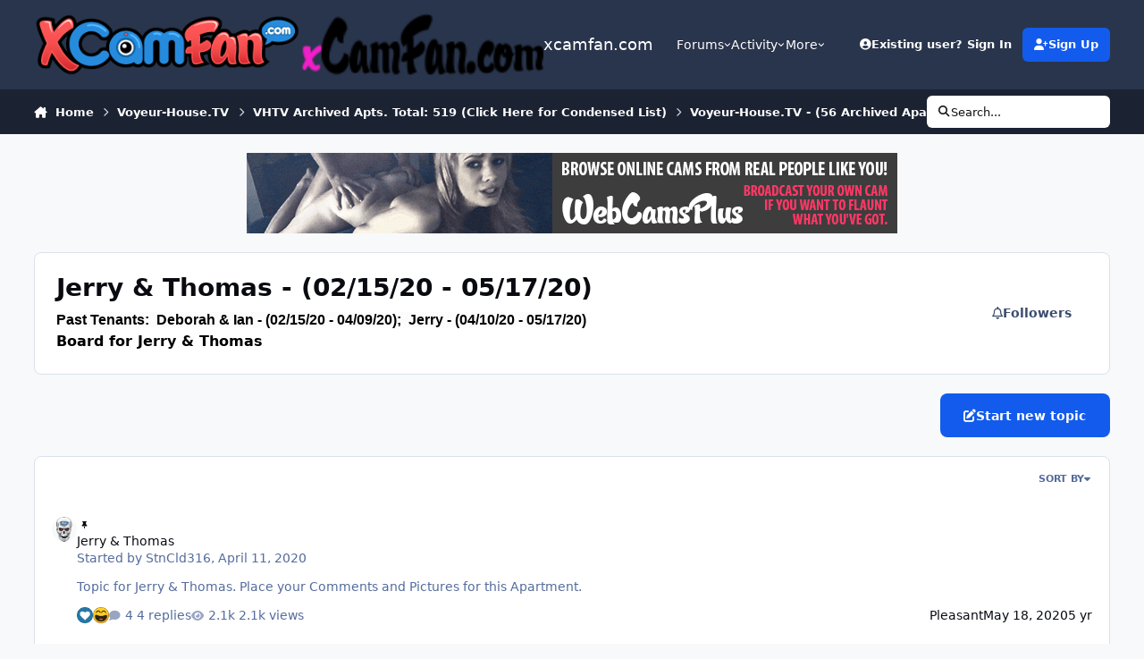

--- FILE ---
content_type: text/html;charset=UTF-8
request_url: https://xcamfan.com/forum/562-jerry-thomas-021520-051720/
body_size: 17273
content:
<!DOCTYPE html>
<html lang="en-US" dir="ltr" 

data-ips-path="/forum/562-jerry-thomas-021520-051720/"
data-ips-scheme='system'
data-ips-scheme-active='system'
data-ips-scheme-default='system'
data-ips-theme="15"
data-ips-scheme-toggle="true"


    data-ips-guest


data-ips-theme-setting-change-scheme='1'
data-ips-theme-setting-link-panels='1'
data-ips-theme-setting-nav-bar-icons='0'
data-ips-theme-setting-mobile-icons-location='footer'
data-ips-theme-setting-mobile-footer-labels='1'
data-ips-theme-setting-sticky-sidebar='1'
data-ips-theme-setting-flip-sidebar='0'

data-ips-layout='default'



>
	<head data-ips-hook="head">
		<meta charset="utf-8">
		<title data-ips-hook="title">Jerry &amp; Thomas - (02/15/20 - 05/17/20) - xcamfan.com</title>
		
		
		
		

	
	<script>(() => document.documentElement.setAttribute('data-ips-scheme', (window.matchMedia('(prefers-color-scheme:dark)').matches) ? 'dark':'light'))();</script>

		


	<script>
		(() => {
			function getCookie(n) {
				let v = `; ${document.cookie}`, parts = v.split(`; ${n}=`);
				if (parts.length === 2) return parts.pop().split(';').shift();
			}
			
			const s = getCookie('ips4_scheme_preference');
			if(!s || s === document.documentElement.getAttribute("data-ips-scheme-active")) return;
			if(s === "system"){
				document.documentElement.setAttribute('data-ips-scheme',(window.matchMedia('(prefers-color-scheme:dark)').matches)?'dark':'light');
			} else {
				document.documentElement.setAttribute("data-ips-scheme",s);
			}
			document.documentElement.setAttribute("data-ips-scheme-active",s);
		})();
	</script>

		
			<script>
  (function(i,s,o,g,r,a,m){i['GoogleAnalyticsObject']=r;i[r]=i[r]||function(){
  (i[r].q=i[r].q||[]).push(arguments)},i[r].l=1*new Date();a=s.createElement(o),
  m=s.getElementsByTagName(o)[0];a.async=1;a.src=g;m.parentNode.insertBefore(a,m)
  })(window,document,'script','//www.google-analytics.com/analytics.js','ga');

  ga('create', 'UA-30732855-8', 'auto');
  ga('send', 'pageview');

</script>
		
		
		
		
		


	<!--!Font Awesome Free 6 by @fontawesome - https://fontawesome.com License - https://fontawesome.com/license/free Copyright 2024 Fonticons, Inc.-->
	<link rel='stylesheet' href='//xcamfan.com/applications/core/interface/static/fontawesome/css/all.min.css?v=6.7.2'>



	<link rel='stylesheet' href='//xcamfan.com/static/css/core_global_framework_framework.css?v=4ed24d99911767652945'>

	<link rel='stylesheet' href='//xcamfan.com/static/css/core_front_core.css?v=4ed24d99911767652945'>

	<link rel='stylesheet' href='https://xcamfan.com/uploads/css_built_15/chatbox_front_main.css?v=4ed24d99911767652945'>

	<link rel='stylesheet' href='//xcamfan.com/static/css/forums_front_forums.css?v=4ed24d99911767652945'>


<!-- Content Config CSS Properties -->
<style id="contentOptionsCSS">
    :root {
        --i-embed-max-width: 500px;
        --i-embed-default-width: 500px;
        --i-embed-media-max-width: 100%;
    }
</style>



	
	
	<style id="themeVariables">
		
			:root{

--chatbox_theme_mobile_menu: 0;
--set__logo-light: url('https://xcamfan.com/uploads/set_resources_15/6d538d11ecfced46f459ee300b5e80ec_XCamFan.com_Logo_e3e45e.png');
--set__logo-dark: url('https://xcamfan.com/uploads/set_resources_15/805782955_6d538d11ecfced46f459ee300b5e80ec_xCamFan.comr2_27cc14.png');

}
		
	</style>

	
		<style id="themeCustomCSS">
			
		</style>
	

	


		



	<meta name="viewport" content="width=device-width, initial-scale=1, viewport-fit=cover">
	<meta name="apple-mobile-web-app-status-bar-style" content="black-translucent">
	
	
		
		
	
	
		<meta name="twitter:card" content="summary">
	
	
	
		
			
		
	
		
			
				
					<meta name="description" content="Past Tenants:  Deborah &amp; Ian - (02/15/20 - 04/09/20);  Jerry - (04/10/20 - 05/17/20)   	Board for Jerry &amp; Thomas">
				
			
		
	
		
			
				
					<meta property="og:title" content="Jerry &amp; Thomas - (02/15/20 - 05/17/20)">
				
			
		
	
		
			
				
					<meta property="og:description" content="Past Tenants:  Deborah &amp; Ian - (02/15/20 - 04/09/20);  Jerry - (04/10/20 - 05/17/20)   	Board for Jerry &amp; Thomas">
				
			
		
	
		
			
				
					<meta property="og:url" content="https://xcamfan.com/forum/562-jerry-thomas-021520-051720/">
				
			
		
	
		
			
				
					<meta property="og:site_name" content="xcamfan.com">
				
			
		
	
		
			
				
					<meta property="og:locale" content="en_US">
				
			
		
	
	
		
			<link rel="canonical" href="https://xcamfan.com/forum/562-jerry-thomas-021520-051720/">
		
	
	<link rel="alternate" type="application/rss+xml" title="Jerry &amp; Thomas - (02/15/20 - 05/17/20) Latest Topics" href="https://xcamfan.com/forum/562-jerry-thomas-021520-051720.xml/">
	
	
	
	<link rel="manifest" href="https://xcamfan.com/manifest.webmanifest/">
	
	

	
	

	
	


		

	</head>
	<body data-ips-hook="body" class="ipsApp ipsApp_front " data-contentClass="IPS\forums\Forum" data-controller="core.front.core.app" data-pageApp="forums" data-pageLocation="front" data-pageModule="forums" data-pageController="forums" data-id="562" >
		<a href="#ipsLayout__main" class="ipsSkipToContent">Jump to content</a>
		
		
		

<i-pull-to-refresh aria-hidden="true">
	<div class="iPullToRefresh"></div>
</i-pull-to-refresh>
		


	<i-pwa-install id="ipsPwaInstall">
		
		
		<div class="iPwaInstall__content">
			<div class="iPwaInstall__title">View in the app</div>
			<p class="iPwaInstall__desc">A better way to browse. <strong>Learn more</strong>.</p>
		</div>
		<button type="button" class="iPwaInstall__learnMore" popovertarget="iPwaInstall__learnPopover">Learn more</button>
		<button type="button" class="iPwaInstall__dismiss" id="iPwaInstall__dismiss"><span aria-hidden="true">&times;</span><span class="ipsInvisible">Dismiss</span></button>
	</i-pwa-install>
	
	<i-card popover id="iPwaInstall__learnPopover">
		<button class="iCardDismiss" type="button" tabindex="-1" popovertarget="iPwaInstall__learnPopover" popovertargetaction="hide">Close</button>
		<div class="iCard">
			<div class="iCard__content iPwaInstallPopover">
				<div class="i-flex i-gap_2">
					
					<div class="i-flex_11 i-align-self_center">
						<div class="i-font-weight_700 i-color_hard">xcamfan.com</div>
						<p>A full-screen app on your home screen with push notifications, badges and more.</p>
					</div>
				</div>

				<div class="iPwaInstallPopover__ios">
					<div class="iPwaInstallPopover__title">
						<svg xmlns="http://www.w3.org/2000/svg" viewBox="0 0 384 512"><path d="M318.7 268.7c-.2-36.7 16.4-64.4 50-84.8-18.8-26.9-47.2-41.7-84.7-44.6-35.5-2.8-74.3 20.7-88.5 20.7-15 0-49.4-19.7-76.4-19.7C63.3 141.2 4 184.8 4 273.5q0 39.3 14.4 81.2c12.8 36.7 59 126.7 107.2 125.2 25.2-.6 43-17.9 75.8-17.9 31.8 0 48.3 17.9 76.4 17.9 48.6-.7 90.4-82.5 102.6-119.3-65.2-30.7-61.7-90-61.7-91.9zm-56.6-164.2c27.3-32.4 24.8-61.9 24-72.5-24.1 1.4-52 16.4-67.9 34.9-17.5 19.8-27.8 44.3-25.6 71.9 26.1 2 49.9-11.4 69.5-34.3z"/></svg>
						<span>To install this app on iOS and iPadOS</span>
					</div>
					<ol class="ipsList ipsList--bullets i-color_soft i-margin-top_2">
						<li>Tap the <svg xmlns='http://www.w3.org/2000/svg' viewBox='0 0 416 550.4' class='iPwaInstallPopover__svg'><path d='M292.8 129.6 208 44.8l-84.8 84.8-22.4-22.4L208 0l107.2 107.2-22.4 22.4Z'/><path d='M192 22.4h32v336h-32v-336Z'/><path d='M368 550.4H48c-27.2 0-48-20.8-48-48v-288c0-27.2 20.8-48 48-48h112v32H48c-9.6 0-16 6.4-16 16v288c0 9.6 6.4 16 16 16h320c9.6 0 16-6.4 16-16v-288c0-9.6-6.4-16-16-16H256v-32h112c27.2 0 48 20.8 48 48v288c0 27.2-20.8 48-48 48Z'/></svg> Share icon in Safari</li>
						<li>Scroll the menu and tap <strong>Add to Home Screen</strong>.</li>
						<li>Tap <strong>Add</strong> in the top-right corner.</li>
					</ol>
				</div>
				<div class="iPwaInstallPopover__android">
					<div class="iPwaInstallPopover__title">
						<svg xmlns="http://www.w3.org/2000/svg" viewBox="0 0 576 512"><path d="M420.6 301.9a24 24 0 1 1 24-24 24 24 0 0 1 -24 24m-265.1 0a24 24 0 1 1 24-24 24 24 0 0 1 -24 24m273.7-144.5 47.9-83a10 10 0 1 0 -17.3-10h0l-48.5 84.1a301.3 301.3 0 0 0 -246.6 0L116.2 64.5a10 10 0 1 0 -17.3 10h0l47.9 83C64.5 202.2 8.2 285.6 0 384H576c-8.2-98.5-64.5-181.8-146.9-226.6"/></svg>
						<span>To install this app on Android</span>
					</div>
					<ol class="ipsList ipsList--bullets i-color_soft i-margin-top_2">
						<li>Tap the 3-dot menu (⋮) in the top-right corner of the browser.</li>
						<li>Tap <strong>Add to Home screen</strong> or <strong>Install app</strong>.</li>
						<li>Confirm by tapping <strong>Install</strong>.</li>
					</ol>
				</div>
			</div>
		</div>
	</i-card>

		
		<div class="ipsLayout" id="ipsLayout" data-ips-hook="layout">
			
			<div class="ipsLayout__app" data-ips-hook="app">
				
				<div data-ips-hook="mobileHeader" class="ipsMobileHeader ipsResponsive_header--mobile">
					
<a href="https://xcamfan.com/" data-ips-hook="logo" class="ipsLogo ipsLogo--mobile" accesskey="1">
	
		

		

	
  	<div class="ipsLogo__text">
		<span class="ipsLogo__name" data-ips-theme-text="set__i-logo-text">xcamfan.com</span>
		
			<span class="ipsLogo__slogan" data-ips-theme-text="set__i-logo-slogan"></span>
		
	</div>
</a>
					
<ul data-ips-hook="mobileNavHeader" class="ipsMobileNavIcons ipsResponsive_header--mobile">
	
		<li data-el="guest">
			<button type="button" class="ipsMobileNavIcons__button ipsMobileNavIcons__button--primary" aria-controls="ipsOffCanvas--guest" aria-expanded="false" data-ipscontrols>
				<span>Sign In</span>
			</button>
		</li>
	
	
	
		
	
    
	
	
</ul>
				</div>
				
				


				
					
<nav class="ipsBreadcrumb ipsBreadcrumb--mobile ipsResponsive_header--mobile" aria-label="Breadcrumbs" >
	<ol itemscope itemtype="https://schema.org/BreadcrumbList" class="ipsBreadcrumb__list">
		<li itemprop="itemListElement" itemscope itemtype="https://schema.org/ListItem">
			<a title="Home" href="https://xcamfan.com/" itemprop="item">
				<i class="fa-solid fa-house-chimney"></i> <span itemprop="name">Home</span>
			</a>
			<meta itemprop="position" content="1">
		</li>
		
		
		
			
				<li itemprop="itemListElement" itemscope itemtype="https://schema.org/ListItem">
					<a href="https://xcamfan.com/forum/289-voyeur-housetv/" itemprop="item">
						<span itemprop="name">Voyeur-House.TV </span>
					</a>
					<meta itemprop="position" content="2">
				</li>
			
			
		
			
				<li itemprop="itemListElement" itemscope itemtype="https://schema.org/ListItem">
					<a href="https://xcamfan.com/forum/491-vhtv-archived-apts-total-519-click-here-for-condensed-list/" itemprop="item">
						<span itemprop="name">VHTV Archived Apts.  Total: 519 (Click Here for Condensed List) </span>
					</a>
					<meta itemprop="position" content="3">
				</li>
			
			
		
			
				<li itemprop="itemListElement" itemscope itemtype="https://schema.org/ListItem">
					<a href="https://xcamfan.com/forum/551-voyeur-housetv-56-archived-apartments-2020/" itemprop="item">
						<span itemprop="name">Voyeur-House.TV - (56 Archived Apartments - 2020) </span>
					</a>
					<meta itemprop="position" content="4">
				</li>
			
			
		
			
				<li aria-current="location" itemprop="itemListElement" itemscope itemtype="https://schema.org/ListItem">
					<span itemprop="name">Jerry &amp; Thomas - (02/15/20 - 05/17/20)</span>
					<meta itemprop="position" content="5">
				</li>
			
			
		
	</ol>
	<ul class="ipsBreadcrumb__feed" data-ips-hook="feed">
		
		<li >
			<a data-action="defaultStream" href="https://xcamfan.com/discover/" ><i class="fa-regular fa-file-lines"></i> <span data-role="defaultStreamName">All Activity</span></a>
		</li>
	</ul>
</nav>
				
				
					<header data-ips-hook="header" class="ipsHeader ipsResponsive_header--desktop">
						
						
							<div data-ips-hook="primaryHeader" class="ipsHeader__primary" >
								<div class="ipsWidth ipsHeader__align">
									<div data-ips-header-position="4" class="ipsHeader__start">


	
		<div data-ips-header-content='logo'>
			<!-- logo -->
			
				
<a href="https://xcamfan.com/" data-ips-hook="logo" class="ipsLogo ipsLogo--desktop" accesskey="1">
	
		

    
    
    
    <picture class='ipsLogo__image ipsLogo__image--light'>
        <source srcset="[data-uri]" media="(max-width: 979px)">
        <img src="https://xcamfan.com/uploads/set_resources_15/6d538d11ecfced46f459ee300b5e80ec_XCamFan.com_Logo_e3e45e.png" width="341" height="80" alt='xcamfan.com' data-ips-theme-image='logo-light'>
    </picture>

		

    
    
    
    <picture class='ipsLogo__image ipsLogo__image--dark'>
        <source srcset="[data-uri]" media="(max-width: 979px)">
        <img src="https://xcamfan.com/uploads/set_resources_15/805782955_6d538d11ecfced46f459ee300b5e80ec_xCamFan.comr2_27cc14.png" width="155" height="40" alt='xcamfan.com' data-ips-theme-image='logo-dark'>
    </picture>

	
  	<div class="ipsLogo__text">
		<span class="ipsLogo__name" data-ips-theme-text="set__i-logo-text">xcamfan.com</span>
		
			<span class="ipsLogo__slogan" data-ips-theme-text="set__i-logo-slogan"></span>
		
	</div>
</a>
			
			
			    
			    
			    
			    
			
		</div>
	

	

	

	

	
</div>
									<div data-ips-header-position="5" class="ipsHeader__center">


	

	
		<div data-ips-header-content='navigation'>
			<!-- navigation -->
			
			
			    
				    


<nav data-ips-hook="navBar" class="ipsNav" aria-label="Primary">
	<i-navigation-menu>
		<ul class="ipsNavBar" data-role="menu">
			


	
		
		
		
		<li  data-id="8"  data-navApp="core" data-navExt="Menu" >
			
			
				
					<button aria-expanded="false" aria-controls="elNavSecondary_8" data-ipscontrols type="button">
						<span class="ipsNavBar__icon" aria-hidden="true">
							
								<i class="fa-solid" style="--icon:'\f1c5'"></i>
							
						</span>
						<span class="ipsNavBar__text">
							<span class="ipsNavBar__label">Forums</span>
							<i class="fa-solid fa-angle-down"></i>
						</span>
					</button>
					
						<ul class='ipsNav__dropdown' id='elNavSecondary_8' data-ips-hidden-light-dismiss hidden>
							


	
		
		
		
		<li  data-id="38"  data-navApp="downloads" data-navExt="Downloads" >
			
			
				
					<a href="https://xcamfan.com/files/"  data-navItem-id="38" >
						<span class="ipsNavBar__icon" aria-hidden="true">
							
								<i class="fa-solid" style="--icon:'\f019'"></i>
							
						</span>
						<span class="ipsNavBar__text">
							<span class="ipsNavBar__label">Downloads</span>
						</span>
					</a>
				
			
		</li>
	

	

						</ul>
					
				
			
		</li>
	

	

	

	
		
		
		
		<li  data-id="2"  data-navApp="core" data-navExt="Menu" >
			
			
				
					<button aria-expanded="false" aria-controls="elNavSecondary_2" data-ipscontrols type="button">
						<span class="ipsNavBar__icon" aria-hidden="true">
							
								<i class="fa-solid" style="--icon:'\f1c5'"></i>
							
						</span>
						<span class="ipsNavBar__text">
							<span class="ipsNavBar__label">Activity</span>
							<i class="fa-solid fa-angle-down"></i>
						</span>
					</button>
					
						<ul class='ipsNav__dropdown' id='elNavSecondary_2' data-ips-hidden-light-dismiss hidden>
							


	
		
		
		
		<li  data-id="3"  data-navApp="core" data-navExt="AllActivity" >
			
			
				
					<a href="https://xcamfan.com/discover/"  data-navItem-id="3" >
						<span class="ipsNavBar__icon" aria-hidden="true">
							
								<i class="fa-solid" style="--icon:'\f0ca'"></i>
							
						</span>
						<span class="ipsNavBar__text">
							<span class="ipsNavBar__label">All Activity</span>
						</span>
					</a>
				
			
		</li>
	

	

	

	

	
		
		
		
		<li  data-id="7"  data-navApp="core" data-navExt="Search" >
			
			
				
					<a href="https://xcamfan.com/search/"  data-navItem-id="7" >
						<span class="ipsNavBar__icon" aria-hidden="true">
							
								<i class="fa-solid" style="--icon:'\f002'"></i>
							
						</span>
						<span class="ipsNavBar__text">
							<span class="ipsNavBar__label">Search</span>
						</span>
					</a>
				
			
		</li>
	

	
		
		
		
		<li  data-id="35"  data-navApp="core" data-navExt="Leaderboard" >
			
			
				
					<a href="https://xcamfan.com/leaderboard/"  data-navItem-id="35" >
						<span class="ipsNavBar__icon" aria-hidden="true">
							
								<i class="fa-solid" style="--icon:'\f091'"></i>
							
						</span>
						<span class="ipsNavBar__text">
							<span class="ipsNavBar__label">Leaderboard</span>
						</span>
					</a>
				
			
		</li>
	

	
		
		
		
		<li  data-id="27"  data-navApp="core" data-navExt="OnlineUsers" >
			
			
				
					<a href="https://xcamfan.com/online/"  data-navItem-id="27" >
						<span class="ipsNavBar__icon" aria-hidden="true">
							
								<i class="fa-solid" style="--icon:'\f017'"></i>
							
						</span>
						<span class="ipsNavBar__text">
							<span class="ipsNavBar__label">Online Users</span>
						</span>
					</a>
				
			
		</li>
	

						</ul>
					
				
			
		</li>
	

	
		
		
		
		<li  data-id="45"  data-navApp="nexus" data-navExt="Subscriptions" >
			
			
				
					<a href="https://xcamfan.com/subscriptions/"  data-navItem-id="45" >
						<span class="ipsNavBar__icon" aria-hidden="true">
							
								<i class="fa-solid" style="--icon:'\f021'"></i>
							
						</span>
						<span class="ipsNavBar__text">
							<span class="ipsNavBar__label">Subscriptions</span>
						</span>
					</a>
				
			
		</li>
	

	
		
		
		
		<li  data-id="21"  data-navApp="core" data-navExt="Menu" >
			
			
				
					<button aria-expanded="false" aria-controls="elNavSecondary_21" data-ipscontrols type="button">
						<span class="ipsNavBar__icon" aria-hidden="true">
							
								<i class="fa-solid" style="--icon:'\f1c5'"></i>
							
						</span>
						<span class="ipsNavBar__text">
							<span class="ipsNavBar__label">Support</span>
							<i class="fa-solid fa-angle-down"></i>
						</span>
					</button>
					
						<ul class='ipsNav__dropdown' id='elNavSecondary_21' data-ips-hidden-light-dismiss hidden>
							


	

	
		
		
		
		<li  data-id="26"  data-navApp="core" data-navExt="StaffDirectory" >
			
			
				
					<a href="https://xcamfan.com/staff/"  data-navItem-id="26" >
						<span class="ipsNavBar__icon" aria-hidden="true">
							
								<i class="fa-solid" style="--icon:'\f2bb'"></i>
							
						</span>
						<span class="ipsNavBar__text">
							<span class="ipsNavBar__label">Staff</span>
						</span>
					</a>
				
			
		</li>
	

						</ul>
					
				
			
		</li>
	

	

	
		
		
		
		<li  data-id="30"  data-navApp="core" data-navExt="CustomItem" >
			
			
				
					<a href="http://webcamsplus.com/" target='_blank' rel="noopener" data-navItem-id="30" >
						<span class="ipsNavBar__icon" aria-hidden="true">
							
								<i class="fa-solid" style="--icon:'\f1c5'"></i>
							
						</span>
						<span class="ipsNavBar__text">
							<span class="ipsNavBar__label">Live Cams</span>
						</span>
					</a>
				
			
		</li>
	

	

	
		
		
		
		<li  data-id="77"  data-navApp="chatbox" data-navExt="Chatbox" >
			
			
				
					<a href="https://xcamfan.com/chatbox/"  data-navItem-id="77" >
						<span class="ipsNavBar__icon" aria-hidden="true">
							
								<i class="fa-solid" style="--icon:'\f086'"></i>
							
						</span>
						<span class="ipsNavBar__text">
							<span class="ipsNavBar__label">Chat</span>
						</span>
					</a>
				
			
		</li>
	

			<li data-role="moreLi" hidden>
				<button aria-expanded="false" aria-controls="nav__more" data-ipscontrols type="button">
					<span class="ipsNavBar__icon" aria-hidden="true">
						<i class="fa-solid fa-bars"></i>
					</span>
					<span class="ipsNavBar__text">
						<span class="ipsNavBar__label">More</span>
						<i class="fa-solid fa-angle-down"></i>
					</span>
				</button>
				<ul class="ipsNav__dropdown" id="nav__more" data-role="moreMenu" data-ips-hidden-light-dismiss hidden></ul>
			</li>
		</ul>
		<div class="ipsNavPriority js-ipsNavPriority" aria-hidden="true">
			<ul class="ipsNavBar" data-role="clone">
				<li data-role="moreLiClone">
					<button aria-expanded="false" aria-controls="nav__more" data-ipscontrols type="button">
						<span class="ipsNavBar__icon" aria-hidden="true">
							<i class="fa-solid fa-bars"></i>
						</span>
						<span class="ipsNavBar__text">
							<span class="ipsNavBar__label">More</span>
							<i class="fa-solid fa-angle-down"></i>
						</span>
					</button>
				</li>
				


	
		
		
		
		<li  data-id="8"  data-navApp="core" data-navExt="Menu" >
			
			
				
					<button aria-expanded="false" aria-controls="elNavSecondary_8" data-ipscontrols type="button">
						<span class="ipsNavBar__icon" aria-hidden="true">
							
								<i class="fa-solid" style="--icon:'\f1c5'"></i>
							
						</span>
						<span class="ipsNavBar__text">
							<span class="ipsNavBar__label">Forums</span>
							<i class="fa-solid fa-angle-down"></i>
						</span>
					</button>
					
				
			
		</li>
	

	

	

	
		
		
		
		<li  data-id="2"  data-navApp="core" data-navExt="Menu" >
			
			
				
					<button aria-expanded="false" aria-controls="elNavSecondary_2" data-ipscontrols type="button">
						<span class="ipsNavBar__icon" aria-hidden="true">
							
								<i class="fa-solid" style="--icon:'\f1c5'"></i>
							
						</span>
						<span class="ipsNavBar__text">
							<span class="ipsNavBar__label">Activity</span>
							<i class="fa-solid fa-angle-down"></i>
						</span>
					</button>
					
				
			
		</li>
	

	
		
		
		
		<li  data-id="45"  data-navApp="nexus" data-navExt="Subscriptions" >
			
			
				
					<a href="https://xcamfan.com/subscriptions/"  data-navItem-id="45" >
						<span class="ipsNavBar__icon" aria-hidden="true">
							
								<i class="fa-solid" style="--icon:'\f021'"></i>
							
						</span>
						<span class="ipsNavBar__text">
							<span class="ipsNavBar__label">Subscriptions</span>
						</span>
					</a>
				
			
		</li>
	

	
		
		
		
		<li  data-id="21"  data-navApp="core" data-navExt="Menu" >
			
			
				
					<button aria-expanded="false" aria-controls="elNavSecondary_21" data-ipscontrols type="button">
						<span class="ipsNavBar__icon" aria-hidden="true">
							
								<i class="fa-solid" style="--icon:'\f1c5'"></i>
							
						</span>
						<span class="ipsNavBar__text">
							<span class="ipsNavBar__label">Support</span>
							<i class="fa-solid fa-angle-down"></i>
						</span>
					</button>
					
				
			
		</li>
	

	

	
		
		
		
		<li  data-id="30"  data-navApp="core" data-navExt="CustomItem" >
			
			
				
					<a href="http://webcamsplus.com/" target='_blank' rel="noopener" data-navItem-id="30" >
						<span class="ipsNavBar__icon" aria-hidden="true">
							
								<i class="fa-solid" style="--icon:'\f1c5'"></i>
							
						</span>
						<span class="ipsNavBar__text">
							<span class="ipsNavBar__label">Live Cams</span>
						</span>
					</a>
				
			
		</li>
	

	

	
		
		
		
		<li  data-id="77"  data-navApp="chatbox" data-navExt="Chatbox" >
			
			
				
					<a href="https://xcamfan.com/chatbox/"  data-navItem-id="77" >
						<span class="ipsNavBar__icon" aria-hidden="true">
							
								<i class="fa-solid" style="--icon:'\f086'"></i>
							
						</span>
						<span class="ipsNavBar__text">
							<span class="ipsNavBar__label">Chat</span>
						</span>
					</a>
				
			
		</li>
	

			</ul>
		</div>
	</i-navigation-menu>
</nav>
			    
			    
			    
			    
			
		</div>
	

	

	

	
</div>
									<div data-ips-header-position="6" class="ipsHeader__end">


	

	

	
		<div data-ips-header-content='user'>
			<!-- user -->
			
			
			    
			    
				    

	<ul id="elUserNav" data-ips-hook="userBarGuest" class="ipsUserNav ipsUserNav--guest">
        
		
        
        
        
            
            <li id="elSignInLink" data-el="sign-in">
                <button type="button" id="elUserSignIn" popovertarget="elUserSignIn_menu" class="ipsUserNav__link">
                	<i class="fa-solid fa-circle-user"></i>
                	<span class="ipsUserNav__text">Existing user? Sign In</span>
                </button>                
                
<i-dropdown popover id="elUserSignIn_menu">
	<div class="iDropdown">
		<form accept-charset='utf-8' method='post' action='https://xcamfan.com/login/'>
			<input type="hidden" name="csrfKey" value="1f1541f9ef4c8837a9d5575a8a1c5cbc">
			<input type="hidden" name="ref" value="aHR0cHM6Ly94Y2FtZmFuLmNvbS9mb3J1bS81NjItamVycnktdGhvbWFzLTAyMTUyMC0wNTE3MjAv">
			<div data-role="loginForm">
				
				
				
					<div class='ipsColumns ipsColumns--lines'>
						<div class='ipsColumns__primary' id='elUserSignIn_internal'>
							
<div class="">
	<h4 class="ipsTitle ipsTitle--h3 i-padding_2 i-padding-bottom_0 i-color_hard">Sign In</h4>
	<ul class='ipsForm ipsForm--vertical ipsForm--login-popup'>
		<li class="ipsFieldRow ipsFieldRow--noLabel ipsFieldRow--fullWidth">
			<label class="ipsFieldRow__label" for="login_popup_email">Email Address</label>
			<div class="ipsFieldRow__content">
                <input type="email" class='ipsInput ipsInput--text' placeholder="Email Address" name="auth" autocomplete="email" id='login_popup_email'>
			</div>
		</li>
		<li class="ipsFieldRow ipsFieldRow--noLabel ipsFieldRow--fullWidth">
			<label class="ipsFieldRow__label" for="login_popup_password">Password</label>
			<div class="ipsFieldRow__content">
				<input type="password" class='ipsInput ipsInput--text' placeholder="Password" name="password" autocomplete="current-password" id='login_popup_password'>
			</div>
		</li>
		<li class="ipsFieldRow ipsFieldRow--checkbox">
			<input type="checkbox" name="remember_me" id="remember_me_checkbox_popup" value="1" checked class="ipsInput ipsInput--toggle">
			<div class="ipsFieldRow__content">
				<label class="ipsFieldRow__label" for="remember_me_checkbox_popup">Remember me</label>
				<div class="ipsFieldRow__desc">Not recommended on shared computers</div>
			</div>
		</li>
		<li class="ipsSubmitRow">
			<button type="submit" name="_processLogin" value="usernamepassword" class="ipsButton ipsButton--primary i-width_100p">Sign In</button>
			
				<p class="i-color_soft i-link-color_inherit i-font-weight_500 i-font-size_-1 i-margin-top_2">
					
						<a href='https://xcamfan.com/lostpassword/' data-ipsDialog data-ipsDialog-title='Forgot your password?'>
					
					Forgot your password?</a>
				</p>
			
		</li>
	</ul>
</div>
						</div>
						<div class='ipsColumns__secondary i-basis_280'>
							<div id='elUserSignIn_external'>
								<p class='ipsTitle ipsTitle--h3 i-padding_2 i-padding-bottom_0 i-color_soft'>Or sign in with...</p>
								<div class='i-grid i-gap_2 i-padding_2'>
									
										<div>
											

<button type="submit" name="_processLogin" value="6" class='ipsSocial ipsSocial--twitter' style="background-color: #000000">
	
		<span class='ipsSocial__icon'>
			
				
					<svg xmlns="http://www.w3.org/2000/svg" viewBox="0 0 512 512"><path d="M389.2 48h70.6L305.6 224.2 487 464H345L233.7 318.6 106.5 464H35.8L200.7 275.5 26.8 48H172.4L272.9 180.9 389.2 48zM364.4 421.8h39.1L151.1 88h-42L364.4 421.8z"/></svg>
				
			
		</span>
		<span class='ipsSocial__text'>Sign in with X</span>
	
</button>
										</div>
									
								</div>
							</div>
						</div>
					</div>
				
			</div>
		</form>
	</div>
</i-dropdown>
            </li>
            
        
		
			<li data-el="sign-up">
				
					<a href="https://xcamfan.com/register/" class="ipsUserNav__link ipsUserNav__link--sign-up" data-ipsdialog data-ipsdialog-size="narrow" data-ipsdialog-title="Sign Up"  id="elRegisterButton">
						<i class="fa-solid fa-user-plus"></i>
						<span class="ipsUserNav__text">Sign Up</span>
					</a>
				
			</li>
		
		

    <li class='ipsHide' id='elCart_container'></li>

	</ul>

			    
			    
			    
			
		</div>
	

	

	
</div>
								</div>
							</div>
						
						
							<div data-ips-hook="secondaryHeader" class="ipsHeader__secondary" >
								<div class="ipsWidth ipsHeader__align">
									<div data-ips-header-position="7" class="ipsHeader__start">


	

	

	

	
		<div data-ips-header-content='breadcrumb'>
			<!-- breadcrumb -->
			
			
			    
			    
			    
				    
<nav class="ipsBreadcrumb ipsBreadcrumb--top " aria-label="Breadcrumbs" >
	<ol itemscope itemtype="https://schema.org/BreadcrumbList" class="ipsBreadcrumb__list">
		<li itemprop="itemListElement" itemscope itemtype="https://schema.org/ListItem">
			<a title="Home" href="https://xcamfan.com/" itemprop="item">
				<i class="fa-solid fa-house-chimney"></i> <span itemprop="name">Home</span>
			</a>
			<meta itemprop="position" content="1">
		</li>
		
		
		
			
				<li itemprop="itemListElement" itemscope itemtype="https://schema.org/ListItem">
					<a href="https://xcamfan.com/forum/289-voyeur-housetv/" itemprop="item">
						<span itemprop="name">Voyeur-House.TV </span>
					</a>
					<meta itemprop="position" content="2">
				</li>
			
			
		
			
				<li itemprop="itemListElement" itemscope itemtype="https://schema.org/ListItem">
					<a href="https://xcamfan.com/forum/491-vhtv-archived-apts-total-519-click-here-for-condensed-list/" itemprop="item">
						<span itemprop="name">VHTV Archived Apts.  Total: 519 (Click Here for Condensed List) </span>
					</a>
					<meta itemprop="position" content="3">
				</li>
			
			
		
			
				<li itemprop="itemListElement" itemscope itemtype="https://schema.org/ListItem">
					<a href="https://xcamfan.com/forum/551-voyeur-housetv-56-archived-apartments-2020/" itemprop="item">
						<span itemprop="name">Voyeur-House.TV - (56 Archived Apartments - 2020) </span>
					</a>
					<meta itemprop="position" content="4">
				</li>
			
			
		
			
				<li aria-current="location" itemprop="itemListElement" itemscope itemtype="https://schema.org/ListItem">
					<span itemprop="name">Jerry &amp; Thomas - (02/15/20 - 05/17/20)</span>
					<meta itemprop="position" content="5">
				</li>
			
			
		
	</ol>
	<ul class="ipsBreadcrumb__feed" data-ips-hook="feed">
		
		<li >
			<a data-action="defaultStream" href="https://xcamfan.com/discover/" ><i class="fa-regular fa-file-lines"></i> <span data-role="defaultStreamName">All Activity</span></a>
		</li>
	</ul>
</nav>
			    
			    
			
		</div>
	

	
</div>
									<div data-ips-header-position="8" class="ipsHeader__center">


	

	

	

	

	
</div>
									<div data-ips-header-position="9" class="ipsHeader__end">


	

	

	

	

	
		<div data-ips-header-content='search'>
			<!-- search -->
			
			
			    
			    
			    
			    
				    

	<button class='ipsSearchPseudo' popovertarget="ipsSearchDialog" type="button">
		<i class="fa-solid fa-magnifying-glass"></i>
		<span>Search...</span>
	</button>

			    
			
		</div>
	
</div>
								</div>
							</div>
						
					</header>
				
				<main data-ips-hook="main" class="ipsLayout__main" id="ipsLayout__main" tabindex="-1">
					<div class="ipsWidth ipsWidth--main-content">
						<div class="ipsContentWrap">
							
							

							<div class="ipsLayout__columns">
								<section data-ips-hook="primaryColumn" class="ipsLayout__primary-column">
									
										<div class="i-margin-bottom_block" data-ips-ad="global_header">
											

<div class='ipsB6acabd120 i-text-align_center'>
	<ul>
		
		<li class='ipsB6acabd120_large ipsResponsive_showDesktop'>
			
				<a href='https://xcamfan.com/index.php?app=core&amp;module=system&amp;controller=redirect&amp;do=advertisement&amp;ad=8&amp;key=3a60938820dd0d9d2e87f526f916b17917fad90f6d11939b83041110ea8396de'  rel='nofollow noopener'>
			
				<img src='https://xcamfan.com/uploads/referral-0293435001453666332.gif' alt="advertisement_alt"  loading="lazy">
			
				</a>
			
		</li>
		
		<li class='ipsB6acabd120_medium ipsResponsive_showTablet'>
			
				<a href='https://xcamfan.com/index.php?app=core&amp;module=system&amp;controller=redirect&amp;do=advertisement&amp;ad=8&amp;key=3a60938820dd0d9d2e87f526f916b17917fad90f6d11939b83041110ea8396de'  rel='nofollow noopener'>
			
				<img src='https://xcamfan.com/uploads/referral-0293435001453666332.gif' alt="advertisement_alt"  loading="lazy">
			
				</a>
			
		</li>

		<li class='ipsB6acabd120_small ipsResponsive_showPhone'>
			
				<a href='https://xcamfan.com/index.php?app=core&amp;module=system&amp;controller=redirect&amp;do=advertisement&amp;ad=8&amp;key=3a60938820dd0d9d2e87f526f916b17917fad90f6d11939b83041110ea8396de'  rel='nofollow noopener'>
			
				<img src='https://xcamfan.com/uploads/referral-0293435001453666332.gif' alt="advertisement_alt"  loading="lazy">
			
				</a>
			
		</li>
		
	</ul>
	
</div>

										</div>
									
									
									
                                    
									

	





    
    

									






	
	<header class="ipsPageHeader ipsBox ipsPull ipsPageHeader--topic-list " >
		<div class="ipsPageHeader__row">
			<div data-ips-hook="header" class="ipsPageHeader__primary">
				<h1 data-ips-hook="title" class="ipsPageHeader__title">Jerry &amp; Thomas - (02/15/20 - 05/17/20)</h1>
				
					



<div class='ipsRichText ipsPageHeader__desc' data-controller='core.front.core.lightboxedImages' >
<p>
	<span style="float:none;background-color:rgb(252,252,252);color:rgb(0,0,0);font-family:roboto, 'helvetica neue', Helvetica, Arial, sans-serif;font-size:16px;font-style:normal;font-variant:normal;font-weight:700;letter-spacing:normal;text-align:left;text-decoration:none;text-indent:0px;text-transform:none;white-space:normal;word-spacing:0px;">Past Tenants:  Deborah &amp; Ian - (02/15/20 - 04/09/20);  Jerry - (04/10/20 - 05/17/20) </span>
</p>

<p>
	<span style="color:rgb(0,0,0);"><span style="font-size:16px;"><strong>Board for Jerry &amp; Thomas</strong></span></span>
</p>
</div>

				
				
			</div>
			
				<ul class="ipsButtons">
					
					<li>

<div data-followApp='forums' data-followArea='forum' data-followID='562' data-controller='core.front.core.followButton'>
	

	<a data-ips-hook="guest" href="https://xcamfan.com/login/" rel="nofollow" class="ipsButton ipsButton--follow" data-role="followButton" data-ipstooltip title="Sign in to follow this">
		<span>
			<i class="fa-regular fa-bell"></i>
			<span class="ipsButton__label">Followers</span>
		</span>
		
	</a>

</div></li>
				</ul>
			
		</div>
		
		
	</header>
	

<div data-controller="forums.front.forum.forumPage">
	
<ul data-ips-hook="buttons" class="ipsButtons ipsButtons--main i-margin-block_block">
	
		<li>
			<a class="ipsButton ipsButton--primary" href="https://xcamfan.com/forum/562-jerry-thomas-021520-051720/?do=add" title="Start a new topic in this forum" rel="nofollow noindex"><i class="fa-solid fa-pen-to-square"></i><span>Start new topic</span></a>
		</li>
	
</ul>
	
<div data-ips-hook="topicListTable" class="ipsBox ipsBox--forumsTable ipsPull" data-baseurl="https://xcamfan.com/forum/562-jerry-thomas-021520-051720/" data-resort="listResort" data-tableid="topics"  data-controller="core.global.core.table">
	
		<h2 hidden>2 topics in this forum</h2>
	

	
		<div class="ipsButtonBar ipsButtonBar--top">
			<div data-role="tablePagination" class="ipsButtonBar__pagination" hidden>
				


			</div>
			<div class="ipsButtonBar__end">
				<ul class="ipsDataFilters">
					
					
						<li data-ips-hook="sortOptions">
							<button class="ipsDataFilters__button" type="button" popovertarget="elSortByMenu_48cca498af5655dc49d3f9e24c7463ec_menu" data-role="sortButton"><span>Sort By</span><i class="fa-solid fa-caret-down"></i></button>
							<i-dropdown id="elSortByMenu_48cca498af5655dc49d3f9e24c7463ec_menu" popover data-i-dropdown-selectable="radio">
								<div class="iDropdown">
									<ul class="iDropdown__items">
										
										
											<li><a href="https://xcamfan.com/forum/562-jerry-thomas-021520-051720/?sortby=last_post&amp;sortdirection=desc" rel="nofollow" aria-selected="true"  data-ipsmenuvalue="last_post" data-sortdirection="desc"><i class="iDropdown__input"></i>Recently Updated</a></li>
										
											<li><a href="https://xcamfan.com/forum/562-jerry-thomas-021520-051720/?sortby=title&amp;sortdirection=asc" rel="nofollow"  data-ipsmenuvalue="title" data-sortdirection="asc"><i class="iDropdown__input"></i>Title</a></li>
										
											<li><a href="https://xcamfan.com/forum/562-jerry-thomas-021520-051720/?sortby=start_date&amp;sortdirection=desc" rel="nofollow"  data-ipsmenuvalue="start_date" data-sortdirection="desc"><i class="iDropdown__input"></i>Start Date</a></li>
										
											<li><a href="https://xcamfan.com/forum/562-jerry-thomas-021520-051720/?sortby=views&amp;sortdirection=desc" rel="nofollow"  data-ipsmenuvalue="views" data-sortdirection="desc"><i class="iDropdown__input"></i>Most Viewed</a></li>
										
											<li><a href="https://xcamfan.com/forum/562-jerry-thomas-021520-051720/?sortby=helpful_count&amp;sortdirection=desc" rel="nofollow"  data-ipsmenuvalue="helpful_count" data-sortdirection="desc"><i class="iDropdown__input"></i>Most Helpful</a></li>
										
											<li><a href="https://xcamfan.com/forum/562-jerry-thomas-021520-051720/?sortby=posts&amp;sortdirection=desc" rel="nofollow"  data-ipsmenuvalue="posts" data-sortdirection="desc"><i class="iDropdown__input"></i>Most Replies</a></li>
										
										
											<li>
												<a href="https://xcamfan.com/forum/562-jerry-thomas-021520-051720/?advancedSearchForm=1&amp;sortby=forums_topics.last_post&amp;sortdirection=DESC" rel="nofollow" data-ipsdialog data-ipsdialog-title="Custom Sort"  data-i-dropdown-noselect><i class="iDropdown__input"></i>Custom</a>
											</li>
										
									</ul>
								</div>
							</i-dropdown>
						</li>
					
					
					
				</ul>
			</div>			
		</div>
	
	
		
			<i-data>
				<ol class="ipsData ipsData--snippet ipsData--snippet-topic-list ipsData--topic-list " id="elTable_48cca498af5655dc49d3f9e24c7463ec" data-role="tableRows">
					


	
	

	
	


	
	
		
		
		
		
			<li data-ips-hook="topicRow"  class="ipsData__item ipsData__item--snippet    " data-rowid="5317"  data-ips-read >
				<a href="https://xcamfan.com/topic/5317-jerry-thomas/" class="ipsLinkPanel" aria-hidden="true" tabindex="-1"><span>Jerry &amp; Thomas</span></a>
				<div class="ipsData__icon">
					


	<a data-ips-hook="userPhotoWithUrl" href="https://xcamfan.com/profile/8488-stncld316/" rel="nofollow" data-ipshover data-ipshover-width="370" data-ipshover-target="https://xcamfan.com/profile/8488-stncld316/?do=hovercard"  class="ipsUserPhoto ipsUserPhoto--fluid" title="Go to StnCld316's profile" data-group="10" aria-hidden="true" tabindex="-1">
		<img src="https://xcamfan.com/uploads/monthly_2017_11/5a07c0eae6111_StoneCold(3).thumb.gif.9ff513ac73d201304fa9372c2114c99e.gif" alt="StnCld316" loading="lazy">
	</a>

				</div>
				<div class="ipsData__content">
					<div class="ipsData__main">
						<div class="ipsColumns">
							<div class="ipsColumns__primary">
								<div class="ipsData__title">
									
									<div data-ips-hook="badges" class="ipsBadges">
									    
										
										
<span class='ipsBadge ipsBadge--icon  ipsBadge--pinned ' title='Pinned' data-ipsTooltip>
    <i class="fa fa-solid fa-thumbtack"></i>
</span>
									</div>
									<h4 data-ips-hook="title">
										<a href="https://xcamfan.com/topic/5317-jerry-thomas/" title="Jerry &amp; Thomas "  data-ipshover data-ipshover-target="https://xcamfan.com/topic/5317-jerry-thomas/?preview=1" data-ipshover-timeout="1.0" >
											<span>
												Jerry &amp; Thomas
											</span>
										</a>
									</h4>
									
								</div>
								<div class="ipsData__meta"><!-- <a href="https://xcamfan.com/forum/562-jerry-thomas-021520-051720/">Jerry &amp; Thomas - (02/15/20 - 05/17/20)</a> &middot; -->Started by 


<a href='https://xcamfan.com/profile/8488-stncld316/' rel="nofollow" data-ipsHover data-ipsHover-width='370' data-ipsHover-target='https://xcamfan.com/profile/8488-stncld316/?do=hovercard&amp;referrer=https%253A%252F%252Fxcamfan.com%252Fforum%252F562-jerry-thomas-021520-051720%252F' title="Go to StnCld316's profile" class="ipsUsername" translate="no">StnCld316</a>, <time datetime='2020-04-11T05:37:47Z' title='04/11/2020 05:37  AM' data-short='5 yr' class='ipsTime ipsTime--long'><span class='ipsTime__long'>April 11, 2020</span><span class='ipsTime__short'>5 yr</span></time></div>
							</div>
							<div class="ipsColumns__secondary">
								
							</div>
						</div>
						
							<p class="ipsData__desc">Topic for Jerry &amp; Thomas.
 


	 
 


	Place your Comments and Pictures for this Apartment.</p>
						
						<div class="ipsData__extra">
							<ul data-ips-hook="stats" class="ipsData__stats">
								<li>
									


<div class='ipsReactOverview
	
		ipsReactOverview--reactions
		
	
	'>
	
		
			
			<ul>
				
					
					<li>
						
							<a href='https://xcamfan.com/topic/5317-jerry-thomas/?do=showReactions&amp;reaction=1&amp;item=1' data-ipsDialog data-ipsDialog-title='See who reacted to this' data-ipsTooltip title="See who reacted &quot;Like&quot;">
						
								<img src='https://xcamfan.com/uploads/reactions/react_like.png' alt="Like" loading="lazy" width="120" height="120">
						
							</a>
						
					</li>
				
					
					<li>
						
							<a href='https://xcamfan.com/topic/5317-jerry-thomas/?do=showReactions&amp;reaction=3&amp;item=1' data-ipsDialog data-ipsDialog-title='See who reacted to this' data-ipsTooltip title="See who reacted &quot;Haha&quot;">
						
								<img src='https://xcamfan.com/uploads/reactions/react_haha.png' alt="Haha" loading="lazy" width="120" height="120">
						
							</a>
						
					</li>
				
			</ul>
		
		
		    
		
	
</div>
								</li>
								
									<li  data-stattype="forums_comments" >
										<span class="ipsData__stats-icon" data-stat-value="4" aria-hidden="true" data-ipstooltip title="4  replies"></span>
										<span class="ipsData__stats-label">4  replies</span>
										
									</li>
								
									<li   data-stattype="num_views" >
										<span class="ipsData__stats-icon" data-stat-value="2.1k" aria-hidden="true" data-ipstooltip title="2.1k  views"></span>
										<span class="ipsData__stats-label">2.1k  views</span>
										
									</li>
								
								
							</ul>
							<div data-ips-hook="latestPoster" class="ipsData__last">
								<div class="ipsData__last-text">
									<div class="ipsData__last-primary">
										
											


<a href='https://xcamfan.com/profile/25766-pleasant/' rel="nofollow" data-ipsHover data-ipsHover-width='370' data-ipsHover-target='https://xcamfan.com/profile/25766-pleasant/?do=hovercard&amp;referrer=https%253A%252F%252Fxcamfan.com%252Fforum%252F562-jerry-thomas-021520-051720%252F' title="Go to Pleasant's profile" class="ipsUsername" translate="no">Pleasant</a>
										
									</div>
									<div class="ipsData__last-secondary">
										<a href="https://xcamfan.com/topic/5317-jerry-thomas/" title="Go to last post">
											<time datetime='2020-05-18T04:24:17Z' title='05/18/2020 04:24  AM' data-short='5 yr' class='ipsTime ipsTime--long'><span class='ipsTime__long'>May 18, 2020</span><span class='ipsTime__short'>5 yr</span></time>
										</a>
									</div>
								</div>
							</div>
						</div>
					</div>
				</div>
				
			</li>
		
	
		
		
		
		
			<li data-ips-hook="topicRow"  class="ipsData__item ipsData__item--snippet    " data-rowid="5095"  data-ips-read >
				<a href="https://xcamfan.com/topic/5095-deborah-ian-thomas/" class="ipsLinkPanel" aria-hidden="true" tabindex="-1"><span>Deborah &amp; Ian &amp; Thomas</span></a>
				<div class="ipsData__icon">
					


	<a data-ips-hook="userPhotoWithUrl" href="https://xcamfan.com/profile/8488-stncld316/" rel="nofollow" data-ipshover data-ipshover-width="370" data-ipshover-target="https://xcamfan.com/profile/8488-stncld316/?do=hovercard"  class="ipsUserPhoto ipsUserPhoto--fluid" title="Go to StnCld316's profile" data-group="10" aria-hidden="true" tabindex="-1">
		<img src="https://xcamfan.com/uploads/monthly_2017_11/5a07c0eae6111_StoneCold(3).thumb.gif.9ff513ac73d201304fa9372c2114c99e.gif" alt="StnCld316" loading="lazy">
	</a>

				</div>
				<div class="ipsData__content">
					<div class="ipsData__main">
						<div class="ipsColumns">
							<div class="ipsColumns__primary">
								<div class="ipsData__title">
									
									<div data-ips-hook="badges" class="ipsBadges">
									    
										
										
<span class='ipsBadge ipsBadge--icon  ipsBadge--locked ' title='Locked' data-ipsTooltip>
    <i class="fa fa-solid fa-lock"></i>
</span>
									</div>
									<h4 data-ips-hook="title">
										<a href="https://xcamfan.com/topic/5095-deborah-ian-thomas/" title="Deborah &amp; Ian &amp; Thomas "  data-ipshover data-ipshover-target="https://xcamfan.com/topic/5095-deborah-ian-thomas/?preview=1" data-ipshover-timeout="1.0" >
											<span>
												Deborah &amp; Ian &amp; Thomas
											</span>
										</a>
									</h4>
									
								</div>
								<div class="ipsData__meta"><!-- <a href="https://xcamfan.com/forum/562-jerry-thomas-021520-051720/">Jerry &amp; Thomas - (02/15/20 - 05/17/20)</a> &middot; -->Started by 


<a href='https://xcamfan.com/profile/8488-stncld316/' rel="nofollow" data-ipsHover data-ipsHover-width='370' data-ipsHover-target='https://xcamfan.com/profile/8488-stncld316/?do=hovercard&amp;referrer=https%253A%252F%252Fxcamfan.com%252Fforum%252F562-jerry-thomas-021520-051720%252F' title="Go to StnCld316's profile" class="ipsUsername" translate="no">StnCld316</a>, <time datetime='2020-02-15T15:50:32Z' title='02/15/2020 03:50  PM' data-short='5 yr' class='ipsTime ipsTime--long'><span class='ipsTime__long'>February 15, 2020</span><span class='ipsTime__short'>5 yr</span></time></div>
							</div>
							<div class="ipsColumns__secondary">
								
							</div>
						</div>
						
							<p class="ipsData__desc">Topic for Deborah &amp; Ian &amp; Thomas.
 


	 
 


	Place your Comments and Pictures for this Apartment.</p>
						
						<div class="ipsData__extra">
							<ul data-ips-hook="stats" class="ipsData__stats">
								<li>
									


<div class='ipsReactOverview
	
		ipsReactOverview--reactions
		
	
	'>
	
		
			
			<ul>
				
					
					<li>
						
							<a href='https://xcamfan.com/topic/5095-deborah-ian-thomas/?do=showReactions&amp;reaction=1&amp;item=1' data-ipsDialog data-ipsDialog-title='See who reacted to this' data-ipsTooltip title="See who reacted &quot;Like&quot;">
						
								<img src='https://xcamfan.com/uploads/reactions/react_like.png' alt="Like" loading="lazy" width="120" height="120">
						
							</a>
						
					</li>
				
			</ul>
		
		
		    
		
	
</div>
								</li>
								
									<li  data-stattype="forums_comments" >
										<span class="ipsData__stats-icon" data-stat-value="2" aria-hidden="true" data-ipstooltip title="2  replies"></span>
										<span class="ipsData__stats-label">2  replies</span>
										
									</li>
								
									<li   data-stattype="num_views" >
										<span class="ipsData__stats-icon" data-stat-value="1.3k" aria-hidden="true" data-ipstooltip title="1.3k  views"></span>
										<span class="ipsData__stats-label">1.3k  views</span>
										
									</li>
								
								
							</ul>
							<div data-ips-hook="latestPoster" class="ipsData__last">
								<div class="ipsData__last-text">
									<div class="ipsData__last-primary">
										
											


<a href='https://xcamfan.com/profile/10773-plank/' rel="nofollow" data-ipsHover data-ipsHover-width='370' data-ipsHover-target='https://xcamfan.com/profile/10773-plank/?do=hovercard&amp;referrer=https%253A%252F%252Fxcamfan.com%252Fforum%252F562-jerry-thomas-021520-051720%252F' title="Go to Plank's profile" class="ipsUsername" translate="no">Plank</a>
										
									</div>
									<div class="ipsData__last-secondary">
										<a href="https://xcamfan.com/topic/5095-deborah-ian-thomas/" title="Go to last post">
											<time datetime='2020-03-03T03:23:56Z' title='03/03/2020 03:23  AM' data-short='5 yr' class='ipsTime ipsTime--long'><span class='ipsTime__long'>March 3, 2020</span><span class='ipsTime__short'>5 yr</span></time>
										</a>
									</div>
								</div>
							</div>
						</div>
					</div>
				</div>
				
			</li>
		
	

				</ol>
			</i-data>
		
		
	<div data-ips-hook="pagination" class="ipsButtonBar ipsButtonBar--bottom" data-role="tablePagination" hidden>
		


	</div>
</div>
</div>

	<div class="ipsPageActions ipsBox ipsBox--forumsDisplayActions i-padding_2 ipsPull ipsResponsive_showPhone">
		
		
		
			

<div data-followApp='forums' data-followArea='forum' data-followID='562' data-controller='core.front.core.followButton'>
	

	<a data-ips-hook="guest" href="https://xcamfan.com/login/" rel="nofollow" class="ipsButton ipsButton--follow" data-role="followButton" data-ipstooltip title="Sign in to follow this">
		<span>
			<i class="fa-regular fa-bell"></i>
			<span class="ipsButton__label">Followers</span>
		</span>
		
	</a>

</div>
		
	</div>



									



    
    

								</section>
								


							</div>
							
								
<nav class="ipsBreadcrumb ipsBreadcrumb--bottom " aria-label="Breadcrumbs" >
	<ol itemscope itemtype="https://schema.org/BreadcrumbList" class="ipsBreadcrumb__list">
		<li itemprop="itemListElement" itemscope itemtype="https://schema.org/ListItem">
			<a title="Home" href="https://xcamfan.com/" itemprop="item">
				<i class="fa-solid fa-house-chimney"></i> <span itemprop="name">Home</span>
			</a>
			<meta itemprop="position" content="1">
		</li>
		
		
		
			
				<li itemprop="itemListElement" itemscope itemtype="https://schema.org/ListItem">
					<a href="https://xcamfan.com/forum/289-voyeur-housetv/" itemprop="item">
						<span itemprop="name">Voyeur-House.TV </span>
					</a>
					<meta itemprop="position" content="2">
				</li>
			
			
		
			
				<li itemprop="itemListElement" itemscope itemtype="https://schema.org/ListItem">
					<a href="https://xcamfan.com/forum/491-vhtv-archived-apts-total-519-click-here-for-condensed-list/" itemprop="item">
						<span itemprop="name">VHTV Archived Apts.  Total: 519 (Click Here for Condensed List) </span>
					</a>
					<meta itemprop="position" content="3">
				</li>
			
			
		
			
				<li itemprop="itemListElement" itemscope itemtype="https://schema.org/ListItem">
					<a href="https://xcamfan.com/forum/551-voyeur-housetv-56-archived-apartments-2020/" itemprop="item">
						<span itemprop="name">Voyeur-House.TV - (56 Archived Apartments - 2020) </span>
					</a>
					<meta itemprop="position" content="4">
				</li>
			
			
		
			
				<li aria-current="location" itemprop="itemListElement" itemscope itemtype="https://schema.org/ListItem">
					<span itemprop="name">Jerry &amp; Thomas - (02/15/20 - 05/17/20)</span>
					<meta itemprop="position" content="5">
				</li>
			
			
		
	</ol>
	<ul class="ipsBreadcrumb__feed" data-ips-hook="feed">
		
		<li >
			<a data-action="defaultStream" href="https://xcamfan.com/discover/" ><i class="fa-regular fa-file-lines"></i> <span data-role="defaultStreamName">All Activity</span></a>
		</li>
	</ul>
</nav>
							
							
							
						</div>
					</div>
				</main>


<!--CT: chatBar-->


	
		<div class='chatBar mobileFooter right ' data-controller='bim.chatbox.bar'>
			
			
		</div>
	


				
					<div class="ipsFooter" data-ips-hook="footerWrapper">
						<aside class="ipsFooter__widgets ipsWidth">
							



    
    

						</aside>
						<footer data-ips-hook="footer" class="ipsFooter__footer">
							<div class="ipsWidth">
								<div class="ipsFooter__align">
									

<ul class="ipsColorSchemeChanger" data-controller="core.front.core.colorScheme" data-ips-hook="themeList">
	<li data-ipstooltip title="Light Mode">
		<button data-ips-prefers-color-scheme="light">
			<i class="fa-regular fa-lightbulb"></i>
			<span class="ipsInvisible">Light Mode</span>
		</button>
	</li>
	<li data-ipstooltip title="Dark Mode">
		<button data-ips-prefers-color-scheme="dark">
			<i class="fa-regular fa-moon"></i>
			<span class="ipsInvisible">Dark Mode</span>
		</button>
	</li>
	<li data-ipstooltip title="System Preference">
		<button data-ips-prefers-color-scheme="system">
			<i class="fa-solid fa-circle-half-stroke"></i>
			<span class="ipsInvisible">System Preference</span>
		</button>
	</li>
</ul>

<hr>

	<ul data-ips-hook="links" class="ipsFooterLinks">
		
		
		
			
			
				<li data-ips-hook="themes">
					<button type="button" id="elNavTheme" popovertarget="elNavTheme_menu">Theme <i class="fa-solid fa-angle-down"></i></button>
					<i-dropdown id="elNavTheme_menu" popover data-i-dropdown-append data-i-dropdown-selectable="radio">
						<div class="iDropdown">
							<form action="//xcamfan.com/theme/?csrfKey=1f1541f9ef4c8837a9d5575a8a1c5cbc" method="post" class="iDropdown__content">
								<input type="hidden" name="ref" value="aHR0cHM6Ly94Y2FtZmFuLmNvbS9mb3J1bS81NjItamVycnktdGhvbWFzLTAyMTUyMC0wNTE3MjAv">
								<ul class="iDropdown__items">
									
										<li>
											<button type="submit" name="id" value="1" ><i class="iDropdown__input"></i>Default </button>
										</li>
									
										<li>
											<button type="submit" name="id" value="15" aria-selected="true" ><i class="iDropdown__input"></i>LAXERI Theme (Default)</button>
										</li>
									
								</ul>
							</form>
						</div>
					</i-dropdown>
				</li>
			
		
		
		
			<li><a rel="nofollow" href="https://xcamfan.com/contact/" data-ipsdialog  data-ipsdialog-title="Contact Us" >Contact Us</a></li>
		
		<li><a rel="nofollow" href="https://xcamfan.com/cookies/">Cookies</a></li>
		
			<li>
				


	<button type="button" id="elRSS" popovertarget="elRSS_menu" title='Available RSS feeds' data-ipsTooltip><i class="fa-solid fa-rss"></i> RSS</button>
	<i-dropdown popover id="elRSS_menu">
		<div class="iDropdown">
			<ul class="iDropdown__items">
				
					<li><a title="Jerry &amp; Thomas - (02/15/20 - 05/17/20) Latest Topics" href="https://xcamfan.com/forum/562-jerry-thomas-021520-051720.xml/">Jerry &amp; Thomas - (02/15/20 - 05/17/20) Latest Topics</a></li>
				
			</ul>
		</div>
	</i-dropdown>

			</li>
		
	</ul>

<p class="ipsCopyright">
	<span class="ipsCopyright__user">@xcamfan.com</span>
	<a rel="nofollow" title="Invision Community" href="https://www.invisioncommunity.com/">Powered by <span translate="no">Invision Community</span></a>
</p>
								</div>
							</div>
						</footer>
					</div>
				
				
			</div>
		</div>
		
		
			

	<nav data-ips-hook="mobileFooter" class="ipsMobileFooter" id="ipsMobileFooter">
		<ul>
			
				
				
				
				
					<li data-el="sign-in" class="ipsMobileFooter__item">
						<a href="https://xcamfan.com/login/" class="ipsMobileFooter__link">
							<span class="ipsMobileFooter__icon">
								<svg xmlns="http://www.w3.org/2000/svg" height="16" width="16" viewbox="0 0 512 512"><path d="M399 384.2C376.9 345.8 335.4 320 288 320H224c-47.4 0-88.9 25.8-111 64.2c35.2 39.2 86.2 63.8 143 63.8s107.8-24.7 143-63.8zM0 256a256 256 0 1 1 512 0A256 256 0 1 1 0 256zm256 16a72 72 0 1 0 0-144 72 72 0 1 0 0 144z"></path></svg>
							</span>
							<span class="ipsMobileFooter__text">Sign In</span>
						</a>
					</li>
				
				
					<li data-el="sign-up" class="ipsMobileFooter__item">
						
							<a href="https://xcamfan.com/register/" class="ipsMobileFooter__link ipsMobileFooter__link--sign-up">
								<span class="ipsMobileFooter__icon">
									<svg xmlns="http://www.w3.org/2000/svg" height="16" width="20" viewbox="0 0 640 512"><path d="M96 128a128 128 0 1 1 256 0A128 128 0 1 1 96 128zM0 482.3C0 383.8 79.8 304 178.3 304h91.4C368.2 304 448 383.8 448 482.3c0 16.4-13.3 29.7-29.7 29.7H29.7C13.3 512 0 498.7 0 482.3zM504 312V248H440c-13.3 0-24-10.7-24-24s10.7-24 24-24h64V136c0-13.3 10.7-24 24-24s24 10.7 24 24v64h64c13.3 0 24 10.7 24 24s-10.7 24-24 24H552v64c0 13.3-10.7 24-24 24s-24-10.7-24-24z"></path></svg>
								</span>
								<span class="ipsMobileFooter__text">Sign Up</span>
							</a>
						
					</li>
				
			
			
				<li data-el="search" class="ipsMobileFooter__item">
					<button class="ipsMobileFooter__link" aria-controls="ipsOffCanvas--search" aria-expanded="false" data-ipscontrols>
						<span class="ipsMobileFooter__icon">
							<svg xmlns="http://www.w3.org/2000/svg" height="16" width="16" viewbox="0 0 512 512"><path d="M416 208c0 45.9-14.9 88.3-40 122.7L502.6 457.4c12.5 12.5 12.5 32.8 0 45.3s-32.8 12.5-45.3 0L330.7 376c-34.4 25.2-76.8 40-122.7 40C93.1 416 0 322.9 0 208S93.1 0 208 0S416 93.1 416 208zM208 352a144 144 0 1 0 0-288 144 144 0 1 0 0 288z"></path></svg>
						</span>
						<span class="ipsMobileFooter__text">Search</span>
					</button>
				</li>
			
			
<li data-el='cart' class="ipsMobileFooter__item" id="elCart_mobileFooterContainer" hidden>
	<a href='https://xcamfan.com/store/cart/' class="ipsMobileFooter__link">
		<span class="ipsMobileFooter__icon">
			<svg xmlns="http://www.w3.org/2000/svg" height="16" width="18" viewBox="0 0 576 512"><path d="M253.3 35.1c6.1-11.8 1.5-26.3-10.2-32.4s-26.3-1.5-32.4 10.2L117.6 192H32c-17.7 0-32 14.3-32 32s14.3 32 32 32L83.9 463.5C91 492 116.6 512 146 512H430c29.4 0 55-20 62.1-48.5L544 256c17.7 0 32-14.3 32-32s-14.3-32-32-32H458.4L365.3 12.9C359.2 1.2 344.7-3.4 332.9 2.7s-16.3 20.6-10.2 32.4L404.3 192H171.7L253.3 35.1zM192 304v96c0 8.8-7.2 16-16 16s-16-7.2-16-16V304c0-8.8 7.2-16 16-16s16 7.2 16 16zm96-16c8.8 0 16 7.2 16 16v96c0 8.8-7.2 16-16 16s-16-7.2-16-16V304c0-8.8 7.2-16 16-16zm128 16v96c0 8.8-7.2 16-16 16s-16-7.2-16-16V304c0-8.8 7.2-16 16-16s16 7.2 16 16z"/></svg>
		</span>
		<span class='ipsNotification'>
			
				0
			
		</span>
		<span class="ipsMobileFooter__text">Your Cart</span>
	</a>
</li>
			<li data-el="more" class="ipsMobileFooter__item">
				<button class="ipsMobileFooter__link" aria-controls="ipsOffCanvas--navigation" aria-expanded="false" data-ipscontrols>
					<span class="ipsMobileFooter__icon">
						<svg xmlns="http://www.w3.org/2000/svg" height="16" width="14" viewbox="0 0 448 512"><path d="M0 96C0 78.3 14.3 64 32 64H416c17.7 0 32 14.3 32 32s-14.3 32-32 32H32C14.3 128 0 113.7 0 96zM0 256c0-17.7 14.3-32 32-32H416c17.7 0 32 14.3 32 32s-14.3 32-32 32H32c-17.7 0-32-14.3-32-32zM448 416c0 17.7-14.3 32-32 32H32c-17.7 0-32-14.3-32-32s14.3-32 32-32H416c17.7 0 32 14.3 32 32z"></path></svg>
					</span>
					
					
					<span class="ipsMobileFooter__text">Menu</span>
				</button>
			</li>
		</ul>
	</nav>




<section class="ipsOffCanvas" id="ipsOffCanvas--guest" data-ips-hidden-group="offcanvas" hidden data-ips-hidden-top-layer>
	<button class="ipsOffCanvas__overlay" aria-controls="ipsOffCanvas--guest" aria-expanded="false" data-ipscontrols><span class="ipsInvisible">Close panel</span></button>
	<div class="ipsOffCanvas__panel">

		<header class="ipsOffCanvas__header">
			<h4>Account</h4>
			<button class="ipsOffCanvas__header-button" aria-controls="ipsOffCanvas--guest" aria-expanded="false" data-ipscontrols>
				<i class="fa-solid fa-xmark"></i>
				<span class="ipsInvisible">Close panel</span>
			</button>
		</header>
		<div class="ipsOffCanvas__scroll">
			<div class="ipsOffCanvas__box">
				<ul class="ipsOffCanvas__nav ipsOffCanvas__nav--navigation">
					
					
					
					
						<li data-el="sign-in">
							<a href="https://xcamfan.com/login/">
								<span class="ipsOffCanvas__icon">
									<i class="fa-solid fa-circle-user"></i>
								</span>
								<span class="ipsOffCanvas__label">Existing user? Sign In</span>
							</a>
						</li>
					
					
						<li data-el="sign-up">
							
								<a href="https://xcamfan.com/register/">
									<span class="ipsOffCanvas__icon">
										<i class="fa-solid fa-user-plus"></i>
									</span>
									<span class="ipsOffCanvas__label">Sign Up</span>
								</a>
							
						</li>
					
				</ul>
			</div>
		</div>
	</div>
</section>


<section class="ipsOffCanvas" id="ipsOffCanvas--navigation" data-ips-hidden-group="offcanvas" hidden data-ips-hidden-top-layer>
	<button class="ipsOffCanvas__overlay" aria-controls="ipsOffCanvas--navigation" aria-expanded="false" data-ipscontrols><span class="ipsInvisible">Close panel</span></button>
	<div class="ipsOffCanvas__panel">

		<header class="ipsOffCanvas__header">
			<h4>Navigation</h4>
			<button class="ipsOffCanvas__header-button" aria-controls="ipsOffCanvas--navigation" aria-expanded="false" data-ipscontrols>
				<i class="fa-solid fa-xmark"></i>
				<span class="ipsInvisible">Close panel</span>
			</button>
		</header>
		<div class="ipsOffCanvas__scroll">

			<!-- Navigation -->
			<nav aria-label="Mobile" class="ipsOffCanvas__box">
				<ul class="ipsOffCanvas__nav ipsOffCanvas__nav--navigation" data-ips-hook="mobileFooterMenu">
				    

					
					
					
					
						
							

							
							

							
								<li data-id="8">
									<button aria-expanded="false" aria-controls="mobile-nav__8" data-ipscontrols>
										<span class="ipsOffCanvas__icon">
											
												<i class="fa-solid" style="--icon:'\f1c5'"></i>
											
										</span>
										<span class="ipsOffCanvas__label">Forums</span>
									</button>
									<ul class="ipsOffCanvas__nav-dropdown" id="mobile-nav__8" hidden>
										
										
											
											
											
												
													
												
											
												
											
										
														
										
										
										
											


	
		
			<li data-id="38">
				
				<a href='https://xcamfan.com/files/'  >
					<span class="ipsOffCanvas__icon" aria-hidden="true">
						
							<i class="fa-solid" style="--icon:'\f019'"></i>
						
					</span>
					<span class="ipsOffCanvas__label">Downloads</span>
				</a>
			</li>
		
	

	

										
									</ul>
								</li>
							
						
					
						
					
						
					
						
							

							
							

							
								<li data-id="2">
									<button aria-expanded="false" aria-controls="mobile-nav__2" data-ipscontrols>
										<span class="ipsOffCanvas__icon">
											
												<i class="fa-solid" style="--icon:'\f1c5'"></i>
											
										</span>
										<span class="ipsOffCanvas__label">Activity</span>
									</button>
									<ul class="ipsOffCanvas__nav-dropdown" id="mobile-nav__2" hidden>
										
										
											
											
											
												
													
												
											
												
											
												
											
												
											
												
													
												
											
												
													
												
											
												
													
												
											
										
														
										
										
										
											


	
		
			<li data-id="3">
				
				<a href='https://xcamfan.com/discover/'  >
					<span class="ipsOffCanvas__icon" aria-hidden="true">
						
							<i class="fa-solid" style="--icon:'\f0ca'"></i>
						
					</span>
					<span class="ipsOffCanvas__label">All Activity</span>
				</a>
			</li>
		
	

	

	

	

	
		
			<li data-id="7">
				
				<a href='https://xcamfan.com/search/'  >
					<span class="ipsOffCanvas__icon" aria-hidden="true">
						
							<i class="fa-solid" style="--icon:'\f002'"></i>
						
					</span>
					<span class="ipsOffCanvas__label">Search</span>
				</a>
			</li>
		
	

	
		
			<li data-id="35">
				
				<a href='https://xcamfan.com/leaderboard/'  >
					<span class="ipsOffCanvas__icon" aria-hidden="true">
						
							<i class="fa-solid" style="--icon:'\f091'"></i>
						
					</span>
					<span class="ipsOffCanvas__label">Leaderboard</span>
				</a>
			</li>
		
	

	
		
			<li data-id="27">
				
				<a href='https://xcamfan.com/online/'  >
					<span class="ipsOffCanvas__icon" aria-hidden="true">
						
							<i class="fa-solid" style="--icon:'\f017'"></i>
						
					</span>
					<span class="ipsOffCanvas__label">Online Users</span>
				</a>
			</li>
		
	

										
									</ul>
								</li>
							
						
					
						
							

							
							

							
								<li data-id="45"><a href="https://xcamfan.com/subscriptions/"  >
									<span class="ipsOffCanvas__icon">
										
											<i class="fa-solid" style="--icon:'\f021'"></i>
										
									</span>
									<span class="ipsOffCanvas__label">Subscriptions</span>
								</a></li>
							
						
					
						
							

							
							

							
								<li data-id="21">
									<button aria-expanded="false" aria-controls="mobile-nav__21" data-ipscontrols>
										<span class="ipsOffCanvas__icon">
											
												<i class="fa-solid" style="--icon:'\f1c5'"></i>
											
										</span>
										<span class="ipsOffCanvas__label">Support</span>
									</button>
									<ul class="ipsOffCanvas__nav-dropdown" id="mobile-nav__21" hidden>
										
										
											
											
											
												
											
												
													
												
											
										
														
										
										
										
											


	

	
		
			<li data-id="26">
				
				<a href='https://xcamfan.com/staff/'  >
					<span class="ipsOffCanvas__icon" aria-hidden="true">
						
							<i class="fa-solid" style="--icon:'\f2bb'"></i>
						
					</span>
					<span class="ipsOffCanvas__label">Staff</span>
				</a>
			</li>
		
	

										
									</ul>
								</li>
							
						
					
						
					
						
							

							
							

							
								<li data-id="30"><a href="http://webcamsplus.com/" target="_blank"  rel="noopener"  >
									<span class="ipsOffCanvas__icon">
										
											<i class="fa-solid" style="--icon:'\f1c5'"></i>
										
									</span>
									<span class="ipsOffCanvas__label">Live Cams</span>
								</a></li>
							
						
					
						
					
						
							

							
							

							
								<li data-id="77"><a href="https://xcamfan.com/chatbox/"  >
									<span class="ipsOffCanvas__icon">
										
											<i class="fa-solid" style="--icon:'\f086'"></i>
										
									</span>
									<span class="ipsOffCanvas__label">Chat</span>
								</a></li>
							
						
					
				</ul>
			</nav>
		</div>
		
            
<nav class='ipsOffCanvas__breadcrumb' aria-label="Breadcrumbs">
<ol itemscope itemtype="https://schema.org/BreadcrumbList">
	<li itemprop="itemListElement" itemscope itemtype="https://schema.org/ListItem">
		<a title='Home' href='https://xcamfan.com/' itemprop="item">
			<i class="fa-solid fa-house-chimney"></i> <span itemprop="name">Home</span>
		</a>
		<meta itemprop="position" content="1" />
	</li>
	
	
	
		
			<li itemprop="itemListElement" itemscope itemtype="https://schema.org/ListItem">
				<a href='https://xcamfan.com/forum/289-voyeur-housetv/' itemprop="item">
					<span itemprop="name">Voyeur-House.TV </span>
				</a>
				<meta itemprop="position" content="2" />
			</li>
		
		
	
		
			<li itemprop="itemListElement" itemscope itemtype="https://schema.org/ListItem">
				<a href='https://xcamfan.com/forum/491-vhtv-archived-apts-total-519-click-here-for-condensed-list/' itemprop="item">
					<span itemprop="name">VHTV Archived Apts.  Total: 519 (Click Here for Condensed List) </span>
				</a>
				<meta itemprop="position" content="3" />
			</li>
		
		
	
		
			<li itemprop="itemListElement" itemscope itemtype="https://schema.org/ListItem">
				<a href='https://xcamfan.com/forum/551-voyeur-housetv-56-archived-apartments-2020/' itemprop="item">
					<span itemprop="name">Voyeur-House.TV - (56 Archived Apartments - 2020) </span>
				</a>
				<meta itemprop="position" content="4" />
			</li>
		
		
	
		
			<li aria-current='location' itemprop="itemListElement" itemscope itemtype="https://schema.org/ListItem">
				<span itemprop="name">Jerry &amp; Thomas - (02/15/20 - 05/17/20)</span>
				<meta itemprop="position" content="5" />
			</li>
		
		
	
</ol>
</nav>
		
	</div>
</section>


<!-- Messenger -->





	<!-- Search -->
	<section class="ipsOffCanvas" id="ipsOffCanvas--search" data-ips-hidden-group="offcanvas" hidden data-ips-hidden-top-layer>
		<button class="ipsOffCanvas__overlay" aria-controls="ipsOffCanvas--search" aria-expanded="false" data-ipscontrols><span class="ipsInvisible">Close panel</span></button>
		<div class="ipsOffCanvas__panel">
			<header class="ipsOffCanvas__header">
				<h4>Search</h4>
				<button class="ipsOffCanvas__header-button" aria-controls="ipsOffCanvas--search" aria-expanded="false" data-ipscontrols>
					<i class="fa-solid fa-xmark"></i>
					<span class="ipsInvisible">Close panel</span>
				</button>
			</header>
			<form class="ipsOffCanvas__scroll" accept-charset="utf-8" action="//xcamfan.com/search/?do=quicksearch" method="post">
				<div class="i-padding_2 i-flex i-gap_1">
					<input type="search" class="ipsInput ipsInput--text ipsOffCanvas__input" placeholder="Enter search terms..." name="q" autocomplete="off" aria-label="Search" data-autofocus>
					<button class="ipsButton ipsButton--primary i-flex_00 i-font-size_-2"><i class="fa-solid fa-magnifying-glass"></i> Search</button>
				</div>
				<div class="">					
					<div class="ipsOffCanvas__search-filters i-font-size_-1">
						<div class="i-flex i-border-top_3">
							<label for="mobile-search__type" class="i-flex_11 i-flex i-align-items_center i-color_soft i-font-weight_500 i-padding-block_2 i-padding-start_2">
								<i class="fa-solid fa-window-restore i-basis_30"></i> Where:
							</label>
							<div class="ipsSimpleSelect ipsSimpleSelect--end i-font-weight_600">
								<select id="mobile-search__type" name="type">
									
									<option value="all" >Everywhere</option>
									
									    
										
											<option value="contextual_{&quot;type&quot;:&quot;forums_topic&quot;,&quot;nodes&quot;:562}" selected>This Forum</option>
											
										
									
									
										<option value="forums_topic" >Topics</option>
									
										<option value="nexus_package_item" >Products</option>
									
										<option value="cms_pages_pageitem" >Pages</option>
									
										<option value="downloads_file" >Files</option>
									
										<option value="gallery_image" >Images</option>
									
										<option value="gallery_album_item" >Albums</option>
									
										<option value="core_members" >Members</option>
									
								</select>
							</div>
						</div>
						<div class="i-flex i-border-top_3">
							<label for="mobile-search__search_in" class="i-flex_11 i-flex i-align-items_center  i-color_soft i-font-weight_500 i-padding-block_2 i-padding-start_2">
								<i class="fa-regular fa-file-lines i-basis_30"></i> Search:
							</label>
							<div class="ipsSimpleSelect ipsSimpleSelect--end i-font-weight_600">
								<select id="mobile-search__search_in" name="search_in">
									<option value="all" selected>Content titles and body</option>
									<option value="titles">Content titles only</option>
								</select>
							</div>
						</div>
						<div class="i-flex i-border-top_3">
							<label for="mobile-search__startDate" class="i-flex_11 i-flex i-align-items_center  i-color_soft i-font-weight_500 i-padding-block_2 i-padding-start_2">
								<i class="fa-solid fa-pen-to-square i-basis_30"></i> Date Created:
							</label>
							<div class="ipsSimpleSelect ipsSimpleSelect--end i-font-weight_600">
								<select id="mobile-search__startDate" name="startDate">
									<option value="any" selected>Any date</option>
									<option value="day">Past 24 hours</option>
									<option value="week">Past week</option>
									<option value="month">Past month</option>
									<option value="six_months">Past six months</option>
									<option value="year">Past year</option>
								</select>
							</div>
						</div>
						<div class="i-flex i-border-top_3">
							<label for="mobile-search__search_and_or" class="i-flex_11 i-flex i-align-items_center  i-color_soft i-font-weight_500 i-padding-block_2 i-padding-start_2">
								<i class="fa-solid fa-list-check i-basis_30"></i> Use:
							</label>
							<div class="ipsSimpleSelect ipsSimpleSelect--end i-font-weight_600">
								<select id="mobile-search__search_and_or" name="search_and_or">
									<option value="and" selected>All of these words</option>
									<option value="or">Any of these words</option>
								</select>
							</div>
						</div>
						<div class="i-flex i-border-top_3">
							<label for="mobile-search__updatedDate" class="i-flex_11 i-flex i-align-items_center  i-color_soft i-font-weight_500 i-padding-block_2 i-padding-start_2">
								<i class="fa-regular fa-calendar i-basis_30"></i> Last Updated:
							</label>
							<div class="ipsSimpleSelect ipsSimpleSelect--end i-font-weight_600">
								<select id="mobile-search__updatedDate" name="updatedDate">
									<option value="any" selected>Any date</option>
									<option value="day">Past 24 hours</option>
									<option value="week">Past week</option>
									<option value="month">Past month</option>
									<option value="six_months">Past six months</option>
									<option value="year">Past year</option>
								</select>
							</div>
						</div>
					</div>
				</div>
			</form>
		</div>
	</section>

		
		
		

<div popover class="ipsSearchDialog" id="ipsSearchDialog">
	<button class="ipsSearchDialog__dismiss" popovertarget="ipsSearchDialog" type="button">
		<span>Search...</span>
	</button>
	<search role="search">
		<form class="ipsSearchDialog__modal" accept-charset="utf-8" action="//xcamfan.com/search/?do=quicksearch" method="post">
			<div class="ipsSearchDialog__input" data-ips-hook="searchInput">
				<input type="text" id="ipsSearchDialog__input" placeholder="Enter search terms..." name="q" autocomplete="off" aria-label="Search" autofocus>
				<button type="submit" class="ipsButton ipsButton--primary"><span>Search</span><i class="fa-solid fa-arrow-right"></i></button>
			</div>
			<div class="ipsSearchDialog__filters ipsFluid i-gap_lines" data-ips-hook="searchFilters">
				<div>
					<div class="ipsSimpleSelect">
						<i class="fa-regular fa-file-lines"></i>
						<select name="type">
							
							<option value="all" >Everywhere</option>
							
								
									<option value="contextual_{&quot;type&quot;:&quot;forums_topic&quot;,&quot;nodes&quot;:562}" selected>This Forum</option>
								
							
							
								<option value="forums_topic" >Topics</option>
							
								<option value="nexus_package_item" >Products</option>
							
								<option value="cms_pages_pageitem" >Pages</option>
							
								<option value="downloads_file" >Files</option>
							
								<option value="gallery_image" >Images</option>
							
								<option value="gallery_album_item" >Albums</option>
							
								<option value="core_members" >Members</option>
							
						</select>
					</div>
				</div>
				<div>
					<label for="search-modal__find-results-in" class="ipsInvisible">Find results in</label>
					<div class="ipsSimpleSelect">
						<i class="fa-regular fa-file-lines"></i>
						<select name="search_in" id="search-modal__find-results-in">
							<option value="all" selected>Search titles and body</option>
							<option value="titles">Search titles only</option>
						</select>
					</div>
				</div>
				<div>
					<label for="search-modal__date-created" class="ipsInvisible">Date Created</label>
					<div class="ipsSimpleSelect">
						<i class="fa-solid fa-pen-to-square"></i>
						<select name="startDate" id="search-modal__date-created">
							<option value="any" selected>Created any time</option>
							<option value="day">Created past 24 hours</option>
							<option value="week">Created past week</option>
							<option value="month">Created past month</option>
							<option value="six_months">Created past 6 months</option>
							<option value="year">Created past year</option>
						</select>
					</div>
				</div>
				<div>
					<label for="search-modal__last-updated" class="ipsInvisible">Last Updated</label>
					<div class="ipsSimpleSelect">
						<i class="fa-regular fa-calendar"></i>
						<select name="updatedDate" id="search-modal__last-updated">
							<option value="any" selected>Updated any time</option>
							<option value="day">Updated past 24 hours</option>
							<option value="week">Updated past week</option>
							<option value="month">Updated past month</option>
							<option value="six_months">Updated past 6 months</option>
							<option value="year">Updated past year</option>
						</select>
					</div>
				</div>
			</div>
		</form>
	</search>
</div>

		
<i-card popover id="iPushNotificationsPromptPopover">
	<button class="iCardDismiss" type="button" tabindex="-1" popovertarget="iPushNotificationsPromptPopover" popovertargetaction="hide">Close</button>
	<div class="iCard">
		<div class="iCard__header">
			<h4>Configure browser push notifications</h4>
			<button class="iCard__close" type="button" popovertarget="iPushNotificationsPromptPopover"><span class="ipsInvisible">close</span></button>
		</div>
		<div class="iCard__content">
			<i-tabs class='ipsTabs ipsTabs--stretch ipsTabs--sticky' id='ipsTabs_pushNotifications' data-ipsTabBar data-ipsTabBar-contentArea='#ipsTabs_pushNotifications_content'>
				<div role='tablist'>
					<button type="button" id='ipsTabs_pushNotifications_chrome' class="ipsTabs__tab" role="tab" aria-controls='ipsTabs_pushNotifications_chrome_panel' aria-selected="true"><i class="fa-brands fa-chrome i-margin-end_icon"></i> Chrome</button>
					<button type="button" id='ipsTabs_pushNotifications_safari' class="ipsTabs__tab" role="tab" aria-controls='ipsTabs_pushNotifications_safari_panel' aria-selected="false"><i class="fa-brands fa-safari i-margin-end_icon"></i> Safari</button>
					<button type="button" id='ipsTabs_pushNotifications_edge' class="ipsTabs__tab" role="tab" aria-controls='ipsTabs_pushNotifications_edge_panel' aria-selected="false"><i class="fa-brands fa-edge i-margin-end_icon"></i> Edge</button>
					<button type="button" id='ipsTabs_pushNotifications_firefox' class="ipsTabs__tab" role="tab" aria-controls='ipsTabs_pushNotifications_firefox_panel' aria-selected="false"><i class="fa-brands fa-firefox-browser i-margin-end_icon"></i> Firefox</button>
				</div>
				
<div class="ipsTabs__scrollers" data-role="tabScrollers">
	<button data-direction="prev" type="button" aria-hidden="true" tabindex="-1" hidden><i class="fa-solid fa-angle-left"></i></button>
	<button data-direction="next" type="button" aria-hidden="true" tabindex="-1" hidden><i class="fa-solid fa-angle-right"></i></button>
</div>
			</i-tabs>
			<div id='ipsTabs_pushNotifications_content' class='ipsTabs__panels'>
				<div id='ipsTabs_pushNotifications_chrome_panel' class="ipsTabs__panel ipsTabs__panel--chrome" role="tabpanel" aria-labelledby="ipsTabs_pushNotifications_chrome">
					<div class="ipsFluid i-basis_300 i-gap_4 i-padding_3">
						<div>
							<h5 class="i-color_hard i-font-weight_600 i-font-size_2 i-margin-bottom_2">Chrome (Android)</h5>
							<ol class="ipsList ipsList--bullets">
								<li>Tap the lock icon next to the address bar.</li><li>Tap <strong>Permissions → Notifications</strong>.</li><li>Adjust your preference.</li>
							</ol>
						</div>
						<div>
							<h5 class="i-color_hard i-font-weight_600 i-font-size_2 i-margin-bottom_2">Chrome (Desktop)</h5>
							<ol class="ipsList ipsList--bullets">
								<li>Click the padlock icon in the address bar.</li><li>Select <strong>Site settings</strong>.</li><li>Find <strong>Notifications</strong> and adjust your preference.</li>
							</ol>
						</div>
					</div>
				</div>
				<div id='ipsTabs_pushNotifications_safari_panel' class="ipsTabs__panel ipsTabs__panel--safari" role="tabpanel" aria-labelledby="ipsTabs_pushNotifications_safari" hidden>
					<div class="ipsFluid i-basis_300 i-gap_4 i-padding_3">
						<div>
							<h5 class="i-color_hard i-font-weight_600 i-font-size_2 i-margin-bottom_2">Safari (iOS 16.4+)</h5>
							<ol class="ipsList ipsList--bullets">
								<li>Ensure the site is installed via <strong>Add to Home Screen</strong>.</li><li>Open <strong>Settings App → Notifications</strong>.</li><li>Find your app name and adjust your preference.</li>
							</ol>
						</div>
						<div>
							<h5 class="i-color_hard i-font-weight_600 i-font-size_2 i-margin-bottom_2">Safari (macOS)</h5>
							<ol class="ipsList ipsList--bullets">
								<li>Go to <strong>Safari → Preferences</strong>.</li><li>Click the <strong>Websites</strong> tab.</li><li>Select <strong>Notifications</strong> in the sidebar.</li><li>Find this website and adjust your preference.</li>
							</ol>
						</div>
					</div>
				</div>
				<div id='ipsTabs_pushNotifications_edge_panel' class="ipsTabs__panel ipsTabs__panel--edge" role="tabpanel" aria-labelledby="ipsTabs_pushNotifications_edge" hidden>
					<div class="ipsFluid i-basis_300 i-gap_4 i-padding_3">
						<div>
							<h5 class="i-color_hard i-font-weight_600 i-font-size_2 i-margin-bottom_2">Edge (Android)</h5>
							<ol class="ipsList ipsList--bullets">
								<li>Tap the lock icon next to the address bar.</li><li>Tap <strong>Permissions</strong>.</li>
	<li>Find <strong>Notifications</strong> and adjust your preference.</li>
							</ol>
						</div>
						<div>
							<h5 class="i-color_hard i-font-weight_600 i-font-size_2 i-margin-bottom_2">Edge (Desktop)</h5>
							<ol class="ipsList ipsList--bullets">
								<li>Click the padlock icon in the address bar.</li><li>Click <strong>Permissions for this site</strong>.</li><li>Find <strong>Notifications</strong> and adjust your preference.</li>
							</ol>
						</div>
					</div>
				</div>
				<div id='ipsTabs_pushNotifications_firefox_panel' class="ipsTabs__panel ipsTabs__panel--firefox" role="tabpanel" aria-labelledby="ipsTabs_pushNotifications_firefox" hidden>
					<div class="ipsFluid i-basis_300 i-gap_4 i-padding_3">
						<div>
							<h5 class="i-color_hard i-font-weight_600 i-font-size_2 i-margin-bottom_2">Firefox (Android)</h5>
							<ol class="ipsList ipsList--bullets">
								<li>Go to <strong>Settings → Site permissions</strong>.</li><li>Tap <strong>Notifications</strong>.</li><li>Find this site in the list and adjust your preference.</li>
							</ol>
						</div>
						<div>
							<h5 class="i-color_hard i-font-weight_600 i-font-size_2 i-margin-bottom_2">Firefox (Desktop)</h5>
							<ol class="ipsList ipsList--bullets">
								<li>Open Firefox Settings.</li><li>Search for <strong>Notifications</strong>.</li><li>Find this site in the list and adjust your preference.</li>
							</ol>
						</div>
					</div>
				</div>
			</div>
		</div>
	</div>
</i-card>
		<i-pwa-loading hidden></i-pwa-loading>
		

    
    
    
	
	<script>
		var ipsDebug = false;
		var ipsSettings = {
			
			
			cookie_path: "/",
			
			cookie_prefix: "ips4_",
			
			
			cookie_ssl: true,
			
            essential_cookies: ["oauth_authorize","member_id","login_key","clearAutosave","lastSearch","device_key","IPSSessionFront","loggedIn","noCache","cookie_consent","cookie_consent_optional","forumpass_*","cm_reg","location","currency","guestTransactionKey"],
			upload_imgURL: "https://xcamfan.com/static/resources/core_0cb563f8144768654a2205065d13abd6_upload.png",
			message_imgURL: "https://xcamfan.com/static/resources/core_0cb563f8144768654a2205065d13abd6_message.png",
			notification_imgURL: "https://xcamfan.com/static/resources/core_0cb563f8144768654a2205065d13abd6_notification.png",
			baseURL: "//xcamfan.com/",
			jsURL: "//xcamfan.com/applications/core/interface/js/js.php",
			uploadBaseURLs: ["https:\/\/xcamfan.com\/uploads"],
			csrfKey: "1f1541f9ef4c8837a9d5575a8a1c5cbc",
			antiCache: "4ed24d99911767652945",
			jsAntiCache: "4ed24d99911767659562",
			disableNotificationSounds: true,
			useCompiledFiles: true,
			links_external: true,
			memberID: 0,
			blankImg: "//xcamfan.com/applications/core/interface/js/spacer.png",
			googleAnalyticsEnabled: true,
			matomoEnabled: false,
			viewProfiles: true,
			mapProvider: 'none',
			mapApiKey: '',
			pushPublicKey: "BI-nYjwuDC0j2L8ISeTixDfbN1lajh0nNbYjM3LrcMXjleA0xxeTPDcFlxK65JHN1TNVmy_80qWx-vKLudhYV0w",
			relativeDates: true,
            pagebuilderKey: "1744217344745",
            ipsApps: ["blog","calendar","cloud","cms","core","downloads","forums","gallery","nexus","convert","courses"]
		};
		
		
			ipsSettings['maxImageDimensions'] = {
				width: 1000,
				height: 750
			};
		
		const ipsJsFileMap = {"chatbox":{"front_chatbox":"https:\/\/xcamfan.com\/uploads\/javascript_chatbox\/front_front_chatbox.js"},"rthub":{"front_rthub":"https:\/\/xcamfan.com\/uploads\/javascript_rthub\/front_front_rthub.js"}};
		
	</script>





    <script
        src='https://xcamfan.com/static/js/global/root_library.js?v=4ed24d99911767659562'
        data-ips
        
        
></script>


    <script
        src='https://xcamfan.com/uploads/javascript_global/root_js_lang_1.js?v=4ed24d99911767659562'
        data-ips
        
        
></script>


    <script
        src='https://xcamfan.com/static/js/global/root_framework.js?v=4ed24d99911767659562'
        data-ips
        
        
></script>


    <script
        src='https://xcamfan.com/static/js/core/global_global_core.js?v=4ed24d99911767659562'
        data-ips
        
        
></script>


    <script
        src='https://xcamfan.com/static/js/global/root_front.js?v=4ed24d99911767659562'
        data-ips
        
        
></script>


    <script
        src='https://xcamfan.com/static/js/core/front_front_core.js?v=4ed24d99911767659562'
        data-ips
        
        
></script>


    <script
        src='//xcamfan.com/applications/core/interface/static/ui/navigationMoreMenu.js?v=4ed24d99911767659562'
        data-ips
        
        
></script>


    <script
        src='//xcamfan.com/applications/core/interface/jquery/jquery-ui.js?v=4ed24d99911767659562'
        data-ips
        
        
></script>


    <script
        src='//xcamfan.com/applications/chatbox/interface/agotime.min.js?v=4ed24d99911767659562'
        data-ips
        
        
></script>


    <script
        src='//xcamfan.com/applications/chatbox/interface/howler.core.min.js?v=4ed24d99911767659562'
        data-ips
        
        
></script>


    <script
        src='https://xcamfan.com/uploads/javascript_chatbox/front_front_chatbox.js?v=4ed24d99911767659562'
        data-ips
        
        
></script>


    <script
        src='https://xcamfan.com/uploads/javascript_rthub/front_front_rthub.js?v=4ed24d99911767659562'
        data-ips
        
        
></script>


    <script
        src='https://xcamfan.com/static/js/forums/front_front_forum.js?v=4ed24d99911767659562'
        data-ips
        
        
></script>



	<script>
		
			ips.setSetting( 'date_format', jQuery.parseJSON('"mm\/dd\/yy"') );
		
			ips.setSetting( 'date_first_day', jQuery.parseJSON('0') );
		
			ips.setSetting( 'ipb_url_filter_option', jQuery.parseJSON('"none"') );
		
			ips.setSetting( 'url_filter_any_action', jQuery.parseJSON('"allow"') );
		
			ips.setSetting( 'bypass_profanity', jQuery.parseJSON('0') );
		
			ips.setSetting( 'emoji_cache', jQuery.parseJSON('1761752586') );
		
			ips.setSetting( 'image_jpg_quality', jQuery.parseJSON('85') );
		
			ips.setSetting( 'cloud2', jQuery.parseJSON('false') );
		
			ips.setSetting( 'chatbox_member_name', jQuery.parseJSON('null') );
		
			ips.setSetting( 'chatbox_popup_height', jQuery.parseJSON('480') );
		
			ips.setSetting( 'chatbox_bar_full', jQuery.parseJSON('"0"') );
		
			ips.setSetting( 'chatbox_bar_mini', jQuery.parseJSON('""') );
		
			ips.setSetting( 'chatbox_bar_pos', jQuery.parseJSON('"right"') );
		
			ips.setSetting( 'chatbox_force_scroll_down', jQuery.parseJSON('"0"') );
		
			ips.setSetting( 'chatbox_tabCount', jQuery.parseJSON('1') );
		
			ips.setSetting( 'chatbox_timeago', jQuery.parseJSON('"1"') );
		
			ips.setSetting( 'chatbox_userFormat', {"2":{"prefix":"<span style=\u0027color:#\u0027>","suffix":"<\/span>"},"3":{"prefix":"<span style=\u0027color:#\u0027>","suffix":"<\/span>"},"4":{"prefix":"<span style=\u0027color:red;\u0027>","suffix":"<\/span>"},"6":{"prefix":"<span style=\u0027color:blue\u0027>","suffix":""},"7":{"prefix":"<span style=\u0027color:Green\u0027>","suffix":""},"9":{"prefix":"<span style=\u0027color:orange\u0027>","suffix":""},"10":{"prefix":"<span style=\u0027color:#ff0808\u0027>","suffix":"<\/span>"}} );
		
			ips.setSetting( 'chatbox_connection', jQuery.parseJSON('"ajax"') );
		
			ips.setSetting( 'chatbox_interval', jQuery.parseJSON('15000') );
		
			ips.setSetting( 'chatbox_slow_polling', jQuery.parseJSON('true') );
		
			ips.setSetting( 'chatbox_ignored', jQuery.parseJSON('null') );
		
			ips.setSetting( 'chatbox_version', jQuery.parseJSON('"5.2.12"') );
		
			ips.setSetting( 'rthub_session_id', jQuery.parseJSON('"5c5686b0f1e0b175d157539b7e98e47d"') );
		
			ips.setSetting( 'rthub_guest_ip', jQuery.parseJSON('"3.133.149.93"') );
		
			ips.setSetting( 'rthub_guest_group', jQuery.parseJSON('"2"') );
		
			ips.setSetting( 'isAnonymous', jQuery.parseJSON('false') );
		
        
		ips.setSetting('maxEmbedWidth', "500");
		ips.setSetting('maxEmbeddedMediaWidth', null);
        ips.setSetting('allowedIframeDomains', []);
		
    </script>



<script type='application/ld+json'>
{
    "@context": "https://www.schema.org",
    "publisher": "https://xcamfan.com/#organization",
    "@type": "WebSite",
    "@id": "https://xcamfan.com/#website",
    "mainEntityOfPage": "https://xcamfan.com/",
    "name": "xcamfan.com",
    "url": "https://xcamfan.com/",
    "potentialAction": {
        "type": "SearchAction",
        "query-input": "required name=query",
        "target": "https://xcamfan.com/search/?q={query}"
    },
    "inLanguage": [
        {
            "@type": "Language",
            "name": "English (USA)",
            "alternateName": "en-US"
        }
    ]
}	
</script>

<script type='application/ld+json'>
{
    "@context": "https://www.schema.org",
    "@type": "Organization",
    "@id": "https://xcamfan.com/#organization",
    "mainEntityOfPage": "https://xcamfan.com/",
    "name": "xcamfan.com",
    "url": "https://xcamfan.com/",
    "logo": {
        "@type": "ImageObject",
        "@id": "https://xcamfan.com/#logo",
        "url": "https://xcamfan.com/uploads/set_resources_15/6d538d11ecfced46f459ee300b5e80ec_XCamFan.com_Logo_e3e45e.png"
    }
}	
</script>

<script type='application/ld+json'>
{
    "@context": "https://schema.org",
    "@type": "BreadcrumbList",
    "itemListElement": [
        {
            "@type": "ListItem",
            "position": 1,
            "item": {
                "name": "Voyeur-House.TV",
                "@id": "https://xcamfan.com/forum/289-voyeur-housetv/"
            }
        },
        {
            "@type": "ListItem",
            "position": 2,
            "item": {
                "name": "VHTV Archived Apts.  Total: 519 (Click Here for Condensed List)",
                "@id": "https://xcamfan.com/forum/491-vhtv-archived-apts-total-519-click-here-for-condensed-list/"
            }
        },
        {
            "@type": "ListItem",
            "position": 3,
            "item": {
                "name": "Voyeur-House.TV - (56 Archived Apartments - 2020)",
                "@id": "https://xcamfan.com/forum/551-voyeur-housetv-56-archived-apartments-2020/"
            }
        },
        {
            "@type": "ListItem",
            "position": 4,
            "item": {
                "name": "Jerry &amp; Thomas - (02/15/20 - 05/17/20)"
            }
        }
    ]
}	
</script>

<script type='application/ld+json'>
{
    "@context": "https://schema.org",
    "@type": "ContactPage",
    "url": "https://xcamfan.com/contact/"
}	
</script>



<script>
    (() => {
        let gqlKeys = [];
        for (let [k, v] of Object.entries(gqlKeys)) {
            ips.setGraphQlData(k, v);
        }
    })();
</script>


<!-- Need to add VLE tags regarless of ajax -->

		
		<!--ipsQueryLog-->
		<!--ipsCachingLog-->
		
		
		
	<script defer src="https://static.cloudflareinsights.com/beacon.min.js/vcd15cbe7772f49c399c6a5babf22c1241717689176015" integrity="sha512-ZpsOmlRQV6y907TI0dKBHq9Md29nnaEIPlkf84rnaERnq6zvWvPUqr2ft8M1aS28oN72PdrCzSjY4U6VaAw1EQ==" data-cf-beacon='{"version":"2024.11.0","token":"54c422ee5eb04faeb9e1ee68949cce83","r":1,"server_timing":{"name":{"cfCacheStatus":true,"cfEdge":true,"cfExtPri":true,"cfL4":true,"cfOrigin":true,"cfSpeedBrain":true},"location_startswith":null}}' crossorigin="anonymous"></script>
</body>
</html>